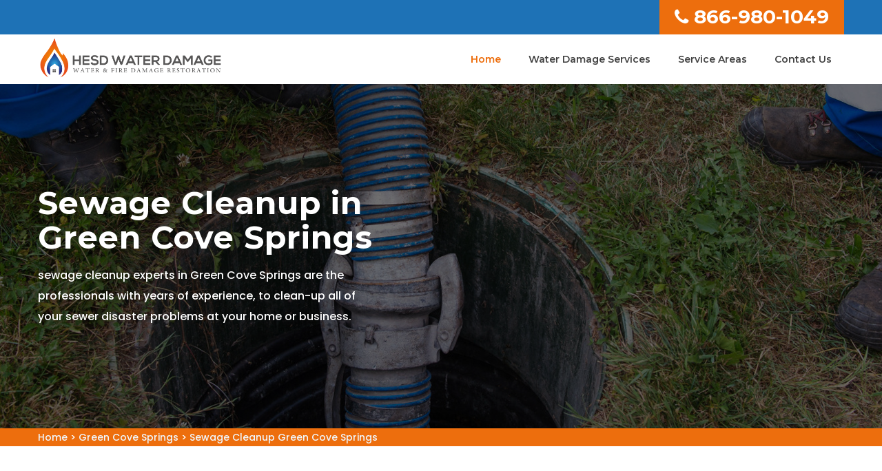

--- FILE ---
content_type: text/html
request_url: https://www.hesdwaterdamage.com/green-cove-springs/sewage-cleanup-green-cove-springs-fl/
body_size: 13042
content:
<!DOCTYPE html>
<html lang="en">

<head>
	<meta name="viewport" content="width=device-width, initial-scale=1.0">
	<link rel="shortcut icon" href="/userfiles/images/hesd-water-damage-favicon.jpg" type="image/x-icon">

	<link rel="stylesheet" href="/assets/css/bootstrap.min.css">
	<link rel="stylesheet" href="/assets/css/magnific-popup.css">
	<link rel="stylesheet" href="/assets/css/owl.carousel.min.css">
	<link rel="stylesheet" href="/assets/css/font-awesome.min.css">
	<link rel="stylesheet" href="/assets/css/flaticon.css">
	<link rel="stylesheet" href="/assets/font/flaticon.css">
	<link rel="stylesheet" href="/assets/css/ionicons.min.css">
	<link rel="stylesheet" href="/assets/css/headline.css">
	<link rel="stylesheet" href="/assets/css/animate.min.css">
	<link rel="stylesheet" href="/assets/css/material-design-iconic-font.min.css">
	<link rel="stylesheet" href="/assets/css/meanmenu.css">
	<link rel="stylesheet" href="/assets/css/Pe-icon-7-stroke.css">
	<link rel="stylesheet" href="/assets/css/bundle.css">
	<link rel="stylesheet" href="/assets/css/style.css">
	<link rel="stylesheet" href="/assets/css/responsive.css">
	<script src="/assets/js/vendor/modernizr-2.8.3.min.js"></script>
    
  <!-- Google Fonts -->
	<link href="https://fonts.googleapis.com/css2?family=Vollkorn:wght@400;500;600;700;800;900&amp;display=swap" rel="stylesheet">
	<link href="https://fonts.googleapis.com/css2?family=Source+Sans+Pro:wght@300;400;600;700;900&amp;display=swap" rel="stylesheet">
	
	<title>Sewage Cleanup Green Cove Springs - Emergency Flood Sewage Cleanup Company Near Me</title>
    <meta name="description" content="Hire a professional cleaning team for Sewage Cleanup in Green Cove Springs to get your home back to new. We are a sewage cleanup company near you that provides emergency sewage cleanup and flood sewage cleanup services across Green Cove Springs that completely hygiene the surface." />
    <meta name="keywords" content="sewage cleanup Green Cove Springs, sewage cleanup company near me in Green Cove Springs, flood sewage cleanup Green Cove Springs, emergency sewage cleanup Green Cove Springs" />
    <meta name="robots" content="index, follow">
    <meta http-equiv="Content-Type" content="text/html; charset=utf-8">
    <meta name="language" content="English">
    <meta name="revisit-after" content="7 days">
    <meta property="og:title" content="Sewage Cleanup Green Cove Springs - Emergency Flood Sewage Cleanup Company Near Me" />
    <meta property="og:description" content="Hire a professional cleaning team for Sewage Cleanup in Green Cove Springs to get your home back to new. We are a sewage cleanup company near you that provides emergency sewage cleanup and flood sewage cleanup services across Green Cove Springs that completely hygiene the surface." />
    <meta property="og:image" content="/userfiles/images/banner/fire-damage-restoration.jpg" />
    <link rel="canonical" href="https://www.hesdwaterdamage.com/green-cove-springs/sewage-cleanup-green-cove-springs-fl/" />


</head>

<body>
	 <div class="d-md-none d-lg-none">
        <a href="tel:866-980-1049" class="mobile-icon">
            <i class="fa fa-phone" aria-hidden="true"></i>
      </a>
    </div>
 
	<header><!-- header-top-area-start -->
<div class="header-top-area blue-bg">
<div class="container">
<div class="row">
<div class="col-md-6">
<div class="headers-left">
<div class="headers-left-text">
<div class="star-res">
<p>5/5 star rated</p>
<img alt="Green Cove Springs water damage restoration rating" class="mb-1" src="/userfiles/images/5-stars.png" />
<p>Based on 230 User Rating</p>
</div>
</div>
</div>
</div>

<div class="col-md-6 clr-ph">
<div class="header-rights"><a href="tel:866-980-1049"><i class="fa fa-phone"></i>866-980-1049</a></div>
</div>
</div>
</div>
</div>
<!-- main-menu-area-start -->

<div class="main-menu-area menu-style-1 white-header" id="header-sticky">
<div class="container md-container">
<div class="row">
<div class="col-lg-3 col-md-4">
<div class="logo"><a href="/"><img alt="Hesd Water Damage expert" src="/assets/img/logo/hesd-water-damage.png" /> </a></div>
</div>

<div class="col-lg-9 col-md-8">
<div class="main-menu">
<nav>
<ul>
	<li class="active"><a href="/">Home</a></li>
	<li><a href="#">Water Damage Services</a>
	<ul class="sub-menu">
		<li><a href="/green-cove-springs/disinfection-services-green-cove-springs-fl/">Disinfection Services</a></li>
		<li><a href="/green-cove-springs/fire-damage-restoration-green-cove-springs-fl/">Fire Damage Restoration</a></li>
		<li><a href="/green-cove-springs/flood-damage-restoration-green-cove-springs-fl/">Flood Damage Restoration</a></li>
		<li><a href="/green-cove-springs/mold-remediation-green-cove-springs-fl/">Mold Remediation</a></li>
		<li><a href="/green-cove-springs/mold-removal-green-cove-springs-fl/">Mold Removal</a></li>
		<li><a href="/green-cove-springs/sewage-cleanup-green-cove-springs-fl/">Sewage Cleanup</a></li>
		<li><a href="/green-cove-springs/smoke-damage-restoration-green-cove-springs-fl/">Smoke Damage Restoration</a></li>
		<li><a href="/green-cove-springs/water-damage-repair-green-cove-springs-fl/">Water Damage Repair</a></li>
		<li><a href="/green-cove-springs/water-extraction-green-cove-springs-fl/">Water Extraction</a></li>
	</ul>
	</li>
	<li><a href="/service-areas/">Service Areas</a></li>
	<li><a href="/contact-us/">Contact Us</a></li>
	<li class="hdr-phn"><a href="tel:866-980-1049">866-980-1049</a></li>
</ul>
</nav>
</div>
</div>

<div class="col-lg-12">
<div class="mobile-menu d-md-none">&nbsp;</div>
</div>
</div>
<!-- main-menu-area-end --></div>
</div>
</header>


<a href="tel:866-980-1049" class="float d-none" >
		<i class="fa fa-phone" aria-hidden="true"></i>
	</a>

	
				<!-- slider-area-start -->
<div class="slider-area">
<div class="overlay">
<div class="slider-wrapper " style="background-image:url(/userfiles/images/banner/sewage-cleanup.jpg)">
<div class="container">
<div class="row">
<div class="col-xl-6 col-lg-8 pr-0">
<div class="slider-text">
<h1>Sewage Cleanup in Green Cove Springs</h1>

<div class="slider-info">
<p>sewage cleanup experts in Green Cove Springs are the professionals with years of experience, to clean-up all of your sewer disaster problems at your home or business.</p>
</div>
</div>
</div>
</div>
</div>
</div>
</div>
</div>
<!-- slider-area-end --><div class="brd">
<div class="container">
<div class="row">
<div class="col-sm-12"><a href="/">Home</a> &gt; <a href="/green-cove-springs/water-damage-restoration-green-cove-springs-fl/">Green Cove Springs</a> &gt; <a href="/green-cove-springs/sewage-cleanup-green-cove-springs-fl/">Sewage Cleanup Green Cove Springs</a></div>
</div>
</div>
</div>
 <!-- SECTION CONTENT START -->

<section class="blog-details-area ptb-80">
<div class="container">
<div class="row">
<div class="col-lg-8 col-md-12">
<div class="blog-details-desc">
<h2>The licensed and bonded contractors through Green Cove Springs HESD Water Damage are leading Sewage Cleanup Experts throughout Green Cove Springs. All types of Sewage Cleanup Services are available, including Basement Sewage Cleanup, Outdoor Sewage Cleanup, and Sewage Overflow Cleanup Services throughout Green Cove Springs; that completely clean and disinfect your home or business to its original, clean and odor-free condition.</h2>

<p>Are you looking for a sewage cleanup company in Green Cove Springs? Our experienced teams of expert contractors can handle your <strong>Sewage Cleanup and Restoration</strong> requirements quickly and professionally. Most of the licensed and bonded contractors through Green Cove Springs HESD Water Damage are available 24/7, so fast responses are always available. These technicians are certified and trained to handle any size of clean-up jobs, from small spills that happen in the kitchen or bathroom to large-scale disasters like <strong>Floods and Backups</strong>. You will get help with all insurance claims processes, so there’s no hassle when it comes time for damage and repairs reimbursements. Because only state-of-the-art equipment is utilized, you will definitely be happy with the final results.</p>

<p><img src="https://www.hesdwaterdamage.com/imggen/sewage-cleanup-green-cove-springs-florida.webp" alt="Sewage Cleanup Green Cove Springs - Florida"></p>

<h3>Basement Sewage Cleanup in Green Cove Springs</h3>

<p>If you’re looking for licensed and bonded contrators that can handle all of your sewage cleanup needs, look no further than Green Cove Springs HESD Water Damage&nbsp;in Green Cove Springs, with the experience and expertise to get any job done quickly and efficiently. When it comes to sewer-water flood-damage, we know how important it is to act fast. That’s why most of our expert contractors offer 24/7 <strong>Emergency Basement Sewage Cleanup Services</strong> so you don’t have to wait around for help when disaster strikes. One of our expert teams will be there as soon as possible, with everything required for a fast and effective restoration process.</p>

<h3>Sewage Cleanup Company Near Me in Green Cove Springs</h3>

<p>Are you looking for a Sewage Cleanup Company Near Me / You in Green Cove Springs? If so, then look no further than our Top-ranked Sewage Cleanup Company Contractors Near You. The expert contractors through Green Cove Springs HESD Water Damage are your #1 choice for <strong>Commercial and Residential Sewage Restoration Services</strong> throughout Green Cove Springs; and in most cases, technicians can arrive the same day to provide emergency sewage cleanup services ASAP. Decades of experience provide fast and professional sewer backup and cleanup services throughout FL.</p>

<p><img alt="Sewage Cleanup Company Near Me in Green Cove Springs" src="/userfiles/images/inner/sewage-cleanup-company-near-me.jpg" /></p>

<h3>Outdoor Sewage Cleanup in Green Cove Springs</h3>

<p>Do you have a sewer line that’s been backed up for months? Are your drains clogged with sewage and causing back-up water damage to your property? If so, it’s time to call some expert Outdoor Sewage Cleanup Contractors today, in Green Cove Springs. The professionals through Green Cove Springs HESD Water Damage have been providing <strong>Professional Drain Cleaning Services</strong> for decades, and they know how to clean out any type of outdoor sewer pipe or clogged drain rapidly. Most of our sewage clean-up technicians are available 24/7, 365 days a year – some even on holidays. So, if you need help with an overflowing toilet or flooded basement, don’t hesitate to give us an emergency call today.</p>

<h3>Flood Sewage Cleanup in Green Cove Springs</h3>

<p>If you want to hire the best flood and sewage clean-up service providers around in Green Cove Springs, then the expert contractors through Green Cove Springs HESD Water Damage are only a phone call away. These licensed contractors are superbly trained, experienced, and equipped; to handle all types of flooding and sewer problems quickly. Your property will be restored back to its original condition as soon as possible. With decades of experience, our expert contractors know what it takes to get the job done right. If you want quick reponse for water damage restoration and <a href="/green-cove-springs/water-damage-repair-green-cove-springs-fl/"><strong>Water Damage Repair&nbsp;Services</strong></a>, then look no further than our Flood Sewage Cleanup Contractors in Green Cove Springs. Call Green Cove Springs HESD Water Damage now, for a fast response time. If you need more information about our services or would like an estimate on how much it would cost to restore your home after flood or sewage leaks, call us now at <a href="tel:866-980-1049"><strong>866-980-1049</strong></a>.</p>

<h3>Sewage Overflow Cleanup in Green Cove Springs</h3>

<p>Finding companies like us out there is not so easy, because few others offer our level of expertise and professionalism combined with such affordable prices. When you call for expert <strong>Sewage Overflow Cleanup Services</strong> in Green Cove Springs - rest assured that you are working with experts who care about your needs first and foremost. Call today for a free estimate on all of your sewer backup problems. The licensed and bonded contractors through Green Cove Springs HESD Water Damage are superb at what they do, and can help with any sewage overflow problems. These technicians are experienced, efficient, and friendly. They will work hard to get your home back to normal as quickly as possible. We know that when it comes to <strong>Water Damage from Burst Pipes</strong>, drains, sinks or toilets – that time is of the essence. That’s why most of our licensed contractors offer 24/7 emergency service so that you don’t have to wait any longer than necessary for your immediate Sewage Overflow Cleanup project.</p>

<p><img alt="Sewage Overflow Cleanup in Green Cove Springs" src="/userfiles/images/inner/sewage-overflow-cleanup.jpg" /></p>

<h3>Emergency Sewage Cleanup in Green Cove Springs</h3>

<p>To access <strong>Emergency Sewage Cleanup and Removal Services</strong> right now, contact Green Cove Springs HESD Water Damage today. Our expert technician cleanup groups of contractors are certified, licensed, and insured to handle all types of Sewage Cleanup problems. We understand the urgency of an emergency situation like this one. That’s why one of our licensed and bonded contractor teams will be there as soon as possible, to get that mess cleaned up now. Don’t worry about anything, because most of our contractor-teams are here for you 24/7, 365 days a year. When it comes to Emergency Sewage Cleanup in Green Cove Springs, we know that every second counts – so no time will be wasted getting started on your Sewage Clean-up project. Call us today at <strong><a href="tel:866-980-1049">866-980-1049</a></strong> to put your mind at ease, and allow us to take care of all of the details.</p>
</div>
</div>

<div class="col-lg-4 col-md-12"><div class="widget2 mb-20">
<div class="sidebar-heading">
<h3>Green Cove Springs Map</h3>
</div>

<div class="sidebar-content">
<div><iframe frameborder="0" height="450" marginheight="0" marginwidth="0" scrolling="no" src="https://maps.google.com/maps?width=100%&amp;height=600&amp;hl=en&amp;q=Green Cove Springs%20Florida&amp;ie=UTF8&amp;t=&amp;z=14&amp;iwloc=B&amp;output=embed" width="100%">km radius map</iframe></div>
</div>
</div>

<div class="widget2 mb-20">
<div class="sidebar-heading">
<h3>Green Cove Springs Information</h3>
</div>

<div class="sidebar-content">
<div class="wiki-p"><div class="wikibox"><h3>Green Cove Springs</h3><p>Green Cove Springs is  a city in and the county seat of Clay County, Florida, United States. The population was 9,555 at the 2020 census. In 2021, the population increased to 9,784.  Green Cove Springs is a part of the Jacksonville Metropolitan Area, home to 1,637,666 residents.The city is named after the portion of the St. Johns River upon which it is built. The river bends here, and the area is sheltered by trees that are perennially green.</p><img src="https://upload.wikimedia.org/wikipedia/commons/thumb/8/8f/GreenCoveCollection.png/400px-GreenCoveCollection.png" alt="Green Cove Springs" /></div></div>
</div>
</div>
</div>
</div>
</div>
</section>

<section class="padding-50px-tb btm-cities">
<div class="container">
<div class="row">
<div class="col-sm-12">
<div class="text-center">
<h4>Areas We Serve</h4>
</div>
<ul class="ul3"><li><a href="/alachua/sewage-cleanup-alachua-fl/">Alachua</a></li><li><a href="/alafaya/sewage-cleanup-alafaya-fl/">Alafaya</a></li><li><a href="/altamonte-springs/sewage-cleanup-altamonte-springs-fl/">Altamonte Springs</a></li><li><a href="/altoona/sewage-cleanup-altoona-fl/">Altoona</a></li><li><a href="/alturas/sewage-cleanup-alturas-fl/">Alturas</a></li><li><a href="/alva/sewage-cleanup-alva-fl/">Alva</a></li><li><a href="/anna-maria/sewage-cleanup-anna-maria-fl/">Anna Maria</a></li><li><a href="/anthony/sewage-cleanup-anthony-fl/">Anthony</a></li><li><a href="/apollo-beach/sewage-cleanup-apollo-beach-fl/">Apollo Beach</a></li><li><a href="/apopka/sewage-cleanup-apopka-fl/">Apopka</a></li><li><a href="/arcadia/sewage-cleanup-arcadia-fl/">Arcadia</a></li><li><a href="/archer/sewage-cleanup-archer-fl/">Archer</a></li><li><a href="/argyle/sewage-cleanup-argyle-fl/">Argyle</a></li><li><a href="/aripeka/sewage-cleanup-aripeka-fl/">Aripeka</a></li><li><a href="/astatula/sewage-cleanup-astatula-fl/">Astatula</a></li><li><a href="/astor/sewage-cleanup-astor-fl/">Astor</a></li><li><a href="/atlantic-beach/sewage-cleanup-atlantic-beach-fl/">Atlantic Beach</a></li><li><a href="/auburndale/sewage-cleanup-auburndale-fl/">Auburndale</a></li><li><a href="/babson-park/sewage-cleanup-babson-park-fl/">Babson Park</a></li><li><a href="/bagdad/sewage-cleanup-bagdad-fl/">Bagdad</a></li><li><a href="/baker/sewage-cleanup-baker-fl/">Baker</a></li><li><a href="/balm/sewage-cleanup-balm-fl/">Balm</a></li><li><a href="/barberville/sewage-cleanup-barberville-fl/">Barberville</a></li><li><a href="/bartow/sewage-cleanup-bartow-fl/">Bartow</a></li><li><a href="/bay-pines/sewage-cleanup-bay-pines-fl/">Bay Pines</a></li><li><a href="/belle-glade/sewage-cleanup-belle-glade-fl/">Belle Glade</a></li><li><a href="/belleair-beach/sewage-cleanup-belleair-beach-fl/">Belleair Beach</a></li><li><a href="/belleview/sewage-cleanup-belleview-fl/">Belleview</a></li><li><a href="/beverly-hills/sewage-cleanup-beverly-hills-fl/">Beverly Hills</a></li><li><a href="/big-pine-key/sewage-cleanup-big-pine-key-fl/">Big Pine Key</a></li><li><a href="/boca-grande/sewage-cleanup-boca-grande-fl/">Boca Grande</a></li><li><a href="/boca-raton/sewage-cleanup-boca-raton-fl/">Boca Raton</a></li><li><a href="/bokeelia/sewage-cleanup-bokeelia-fl/">Bokeelia</a></li><li><a href="/bonita-springs/sewage-cleanup-bonita-springs-fl/">Bonita Springs</a></li><li><a href="/bostwick/sewage-cleanup-bostwick-fl/">Bostwick</a></li><li><a href="/boynton-beach/sewage-cleanup-boynton-beach-fl/">Boynton Beach</a></li><li><a href="/bradenton/sewage-cleanup-bradenton-fl/">Bradenton</a></li><li><a href="/bradenton-beach/sewage-cleanup-bradenton-beach-fl/">Bradenton Beach</a></li><li><a href="/bradley/sewage-cleanup-bradley-fl/">Bradley</a></li><li><a href="/brandon/sewage-cleanup-brandon-fl/">Brandon</a></li><li><a href="/bronson/sewage-cleanup-bronson-fl/">Bronson</a></li><li><a href="/brooker/sewage-cleanup-brooker-fl/">Brooker</a></li><li><a href="/brooksville/sewage-cleanup-brooksville-fl/">Brooksville</a></li><li><a href="/bryceville/sewage-cleanup-bryceville-fl/">Bryceville</a></li><li><a href="/bunnell/sewage-cleanup-bunnell-fl/">Bunnell</a></li><li><a href="/bushnell/sewage-cleanup-bushnell-fl/">Bushnell</a></li><li><a href="/callahan/sewage-cleanup-callahan-fl/">Callahan</a></li><li><a href="/canal-point/sewage-cleanup-canal-point-fl/">Canal Point</a></li><li><a href="/candler/sewage-cleanup-candler-fl/">Candler</a></li><li><a href="/cantonment/sewage-cleanup-cantonment-fl/">Cantonment</a></li><li><a href="/cape-canaveral/sewage-cleanup-cape-canaveral-fl/">Cape Canaveral</a></li><li><a href="/cape-coral/sewage-cleanup-cape-coral-fl/">Cape Coral</a></li><li><a href="/captiva/sewage-cleanup-captiva-fl/">Captiva</a></li><li><a href="/cassadaga/sewage-cleanup-cassadaga-fl/">Cassadaga</a></li><li><a href="/casselberry/sewage-cleanup-casselberry-fl/">Casselberry</a></li><li><a href="/cedar-key/sewage-cleanup-cedar-key-fl/">Cedar Key</a></li><li><a href="/center-hill/sewage-cleanup-center-hill-fl/">Center Hill</a></li><li><a href="/century/sewage-cleanup-century-fl/">Century</a></li><li><a href="/chiefland/sewage-cleanup-chiefland-fl/">Chiefland</a></li><li><a href="/chokoloskee/sewage-cleanup-chokoloskee-fl/">Chokoloskee</a></li><li><a href="/christmas/sewage-cleanup-christmas-fl/">Christmas</a></li><li><a href="/citra/sewage-cleanup-citra-fl/">Citra</a></li><li><a href="/clarcona/sewage-cleanup-clarcona-fl/">Clarcona</a></li><li><a href="/clearwater/sewage-cleanup-clearwater-fl/">Clearwater</a></li><li><a href="/clearwater-beach/sewage-cleanup-clearwater-beach-fl/">Clearwater Beach</a></li><li><a href="/clermont/sewage-cleanup-clermont-fl/">Clermont</a></li><li><a href="/clewiston/sewage-cleanup-clewiston-fl/">Clewiston</a></li><li><a href="/cocoa/sewage-cleanup-cocoa-fl/">Cocoa</a></li><li><a href="/cocoa-beach/sewage-cleanup-cocoa-beach-fl/">Cocoa Beach</a></li><li><a href="/coconut-creek/sewage-cleanup-coconut-creek-fl/">Coconut Creek</a></li><li><a href="/coleman/sewage-cleanup-coleman-fl/">Coleman</a></li><li><a href="/copeland/sewage-cleanup-copeland-fl/">Copeland</a></li><li><a href="/coral-gables/sewage-cleanup-coral-gables-fl/">Coral Gables</a></li><li><a href="/coral-springs/sewage-cleanup-coral-springs-fl/">Coral Springs</a></li><li><a href="/cortez/sewage-cleanup-cortez-fl/">Cortez</a></li><li><a href="/crescent-city/sewage-cleanup-crescent-city-fl/">Crescent City</a></li><li><a href="/crestview/sewage-cleanup-crestview-fl/">Crestview</a></li><li><a href="/crystal-beach/sewage-cleanup-crystal-beach-fl/">Crystal Beach</a></li><li><a href="/crystal-river/sewage-cleanup-crystal-river-fl/">Crystal River</a></li><li><a href="/crystal-springs/sewage-cleanup-crystal-springs-fl/">Crystal Springs</a></li><li><a href="/dade-city/sewage-cleanup-dade-city-fl/">Dade City</a></li><li><a href="/dania/sewage-cleanup-dania-fl/">Dania</a></li><li><a href="/davenport/sewage-cleanup-davenport-fl/">Davenport</a></li><li><a href="/davie/sewage-cleanup-davie-fl/">Davie</a></li><li><a href="/daytona-beach/sewage-cleanup-daytona-beach-fl/">Daytona Beach</a></li><li><a href="/de-leon-springs/sewage-cleanup-de-leon-springs-fl/">De Leon Springs</a></li><li><a href="/debary/sewage-cleanup-debary-fl/">Debary</a></li><li><a href="/deerfield-beach/sewage-cleanup-deerfield-beach-fl/">Deerfield Beach</a></li><li><a href="/defuniak-springs/sewage-cleanup-defuniak-springs-fl/">Defuniak Springs</a></li><li><a href="/deland/sewage-cleanup-deland-fl/">Deland</a></li><li><a href="/delray-beach/sewage-cleanup-delray-beach-fl/">Delray Beach</a></li><li><a href="/deltona/sewage-cleanup-deltona-fl/">Deltona</a></li><li><a href="/destin/sewage-cleanup-destin-fl/">Destin</a></li><li><a href="/doctors-inlet/sewage-cleanup-doctors-inlet-fl/">Doctors Inlet</a></li><li><a href="/doral/sewage-cleanup-doral-fl/">Doral</a></li><li><a href="/dover/sewage-cleanup-dover-fl/">Dover</a></li><li><a href="/dundee/sewage-cleanup-dundee-fl/">Dundee</a></li><li><a href="/dunedin/sewage-cleanup-dunedin-fl/">Dunedin</a></li><li><a href="/dunnellon/sewage-cleanup-dunnellon-fl/">Dunnellon</a></li><li><a href="/durant/sewage-cleanup-durant-fl/">Durant</a></li><li><a href="/eagle-lake/sewage-cleanup-eagle-lake-fl/">Eagle Lake</a></li><li><a href="/earleton/sewage-cleanup-earleton-fl/">Earleton</a></li><li><a href="/east-palatka/sewage-cleanup-east-palatka-fl/">East Palatka</a></li><li><a href="/eastlake-weir/sewage-cleanup-eastlake-weir-fl/">Eastlake Weir</a></li><li><a href="/eaton-park/sewage-cleanup-eaton-park-fl/">Eaton Park</a></li><li><a href="/ebro/sewage-cleanup-ebro-fl/">Ebro</a></li><li><a href="/edgewater/sewage-cleanup-edgewater-fl/">Edgewater</a></li><li><a href="/eglin-afb/sewage-cleanup-eglin-afb-fl/">Eglin Afb</a></li><li><a href="/el-jobean/sewage-cleanup-el-jobean-fl/">El Jobean</a></li><li><a href="/elfers/sewage-cleanup-elfers-fl/">Elfers</a></li><li><a href="/elkton/sewage-cleanup-elkton-fl/">Elkton</a></li><li><a href="/ellenton/sewage-cleanup-ellenton-fl/">Ellenton</a></li><li><a href="/englewood/sewage-cleanup-englewood-fl/">Englewood</a></li><li><a href="/estero/sewage-cleanup-estero-fl/">Estero</a></li><li><a href="/eustis/sewage-cleanup-eustis-fl/">Eustis</a></li><li><a href="/everglades-city/sewage-cleanup-everglades-city-fl/">Everglades City</a></li><li><a href="/evinston/sewage-cleanup-evinston-fl/">Evinston</a></li><li><a href="/fairfield/sewage-cleanup-fairfield-fl/">Fairfield</a></li><li><a href="/felda/sewage-cleanup-felda-fl/">Felda</a></li><li><a href="/fellsmere/sewage-cleanup-fellsmere-fl/">Fellsmere</a></li><li><a href="/fernandina-beach/sewage-cleanup-fernandina-beach-fl/">Fernandina Beach</a></li><li><a href="/ferndale/sewage-cleanup-ferndale-fl/">Ferndale</a></li><li><a href="/flagler-beach/sewage-cleanup-flagler-beach-fl/">Flagler Beach</a></li><li><a href="/fleming-island/sewage-cleanup-fleming-island-fl/">Fleming Island</a></li><li><a href="/florahome/sewage-cleanup-florahome-fl/">Florahome</a></li><li><a href="/floral-city/sewage-cleanup-floral-city-fl/">Floral City</a></li><li><a href="/fort-lauderdale/sewage-cleanup-fort-lauderdale-fl/">Fort Lauderdale</a></li><li><a href="/fort-mc-coy/sewage-cleanup-fort-mc-coy-fl/">Fort Mc Coy</a></li><li><a href="/fort-meade/sewage-cleanup-fort-meade-fl/">Fort Meade</a></li><li><a href="/fort-myers/sewage-cleanup-fort-myers-fl/">Fort Myers</a></li><li><a href="/fort-myers-beach/sewage-cleanup-fort-myers-beach-fl/">Fort Myers Beach</a></li><li><a href="/fort-ogden/sewage-cleanup-fort-ogden-fl/">Fort Ogden</a></li><li><a href="/fort-pierce/sewage-cleanup-fort-pierce-fl/">Fort Pierce</a></li><li><a href="/fort-walton-beach/sewage-cleanup-fort-walton-beach-fl/">Fort Walton Beach</a></li><li><a href="/fort-white/sewage-cleanup-fort-white-fl/">Fort White</a></li><li><a href="/fountain/sewage-cleanup-fountain-fl/">Fountain</a></li><li><a href="/fountainebleau/sewage-cleanup-fountainebleau-fl/">Fountainebleau</a></li><li><a href="/freeport/sewage-cleanup-freeport-fl/">Freeport</a></li><li><a href="/frostproof/sewage-cleanup-frostproof-fl/">Frostproof</a></li><li><a href="/fruitland-park/sewage-cleanup-fruitland-park-fl/">Fruitland Park</a></li><li><a href="/gainesville/sewage-cleanup-gainesville-fl/">Gainesville</a></li><li><a href="/geneva/sewage-cleanup-geneva-fl/">Geneva</a></li><li><a href="/georgetown/sewage-cleanup-georgetown-fl/">Georgetown</a></li><li><a href="/gibsonton/sewage-cleanup-gibsonton-fl/">Gibsonton</a></li><li><a href="/glen-saint-mary/sewage-cleanup-glen-saint-mary-fl/">Glen Saint Mary</a></li><li><a href="/glenwood/sewage-cleanup-glenwood-fl/">Glenwood</a></li><li><a href="/goldenrod/sewage-cleanup-goldenrod-fl/">Goldenrod</a></li><li><a href="/gonzalez/sewage-cleanup-gonzalez-fl/">Gonzalez</a></li><li><a href="/goodland/sewage-cleanup-goodland-fl/">Goodland</a></li><li><a href="/gotha/sewage-cleanup-gotha-fl/">Gotha</a></li><li><a href="/graham/sewage-cleanup-graham-fl/">Graham</a></li><li><a href="/grand-island/sewage-cleanup-grand-island-fl/">Grand Island</a></li><li><a href="/grandin/sewage-cleanup-grandin-fl/">Grandin</a></li><li><a href="/grant/sewage-cleanup-grant-fl/">Grant</a></li><li><a href="/green-cove-springs/sewage-cleanup-green-cove-springs-fl/">Green Cove Springs</a></li><li><a href="/greenacres/sewage-cleanup-greenacres-fl/">Greenacres</a></li><li><a href="/groveland/sewage-cleanup-groveland-fl/">Groveland</a></li><li><a href="/gulf-breeze/sewage-cleanup-gulf-breeze-fl/">Gulf Breeze</a></li><li><a href="/gulf-hammock/sewage-cleanup-gulf-hammock-fl/">Gulf Hammock</a></li><li><a href="/haines-city/sewage-cleanup-haines-city-fl/">Haines City</a></li><li><a href="/hallandale/sewage-cleanup-hallandale-fl/">Hallandale</a></li><li><a href="/hampton/sewage-cleanup-hampton-fl/">Hampton</a></li><li><a href="/hastings/sewage-cleanup-hastings-fl/">Hastings</a></li><li><a href="/hawthorne/sewage-cleanup-hawthorne-fl/">Hawthorne</a></li><li><a href="/hernando/sewage-cleanup-hernando-fl/">Hernando</a></li><li><a href="/hialeah/sewage-cleanup-hialeah-fl/">Hialeah</a></li><li><a href="/high-springs/sewage-cleanup-high-springs-fl/">High Springs</a></li><li><a href="/highland-city/sewage-cleanup-highland-city-fl/">Highland City</a></li><li><a href="/hilliard/sewage-cleanup-hilliard-fl/">Hilliard</a></li><li><a href="/hobe-sound/sewage-cleanup-hobe-sound-fl/">Hobe Sound</a></li><li><a href="/holder/sewage-cleanup-holder-fl/">Holder</a></li><li><a href="/holiday/sewage-cleanup-holiday-fl/">Holiday</a></li><li><a href="/hollister/sewage-cleanup-hollister-fl/">Hollister</a></li><li><a href="/hollywood/sewage-cleanup-hollywood-fl/">Hollywood</a></li><li><a href="/holmes-beach/sewage-cleanup-holmes-beach-fl/">Holmes Beach</a></li><li><a href="/holt/sewage-cleanup-holt-fl/">Holt</a></li><li><a href="/homeland/sewage-cleanup-homeland-fl/">Homeland</a></li><li><a href="/homestead/sewage-cleanup-homestead-fl/">Homestead</a></li><li><a href="/homosassa/sewage-cleanup-homosassa-fl/">Homosassa</a></li><li><a href="/homosassa-springs/sewage-cleanup-homosassa-springs-fl/">Homosassa Springs</a></li><li><a href="/howey-in-the-hills/sewage-cleanup-howey-in-the-hills-fl/">Howey in The Hills</a></li><li><a href="/hudson/sewage-cleanup-hudson-fl/">Hudson</a></li><li><a href="/hurlburt-field/sewage-cleanup-hurlburt-field-fl/">Hurlburt Field</a></li><li><a href="/immokalee/sewage-cleanup-immokalee-fl/">Immokalee</a></li><li><a href="/indialantic/sewage-cleanup-indialantic-fl/">Indialantic</a></li><li><a href="/indian-lake-estates/sewage-cleanup-indian-lake-estates-fl/">Indian Lake Estates</a></li><li><a href="/indian-rocks-beach/sewage-cleanup-indian-rocks-beach-fl/">Indian Rocks Beach</a></li><li><a href="/indiantown/sewage-cleanup-indiantown-fl/">Indiantown</a></li><li><a href="/inglis/sewage-cleanup-inglis-fl/">Inglis</a></li><li><a href="/inlet-beach/sewage-cleanup-inlet-beach-fl/">Inlet Beach</a></li><li><a href="/intercession-city/sewage-cleanup-intercession-city-fl/">Intercession City</a></li><li><a href="/interlachen/sewage-cleanup-interlachen-fl/">Interlachen</a></li><li><a href="/inverness/sewage-cleanup-inverness-fl/">Inverness</a></li><li><a href="/islamorada/sewage-cleanup-islamorada-fl/">Islamorada</a></li><li><a href="/island-grove/sewage-cleanup-island-grove-fl/">Island Grove</a></li><li><a href="/istachatta/sewage-cleanup-istachatta-fl/">Istachatta</a></li><li><a href="/jacksonville/sewage-cleanup-jacksonville-fl/">Jacksonville</a></li><li><a href="/jacksonville-beach/sewage-cleanup-jacksonville-beach-fl/">Jacksonville Beach</a></li><li><a href="/jay/sewage-cleanup-jay-fl/">Jay</a></li><li><a href="/jensen-beach/sewage-cleanup-jensen-beach-fl/">Jensen Beach</a></li><li><a href="/jupiter/sewage-cleanup-jupiter-fl/">Jupiter</a></li><li><a href="/kathleen/sewage-cleanup-kathleen-fl/">Kathleen</a></li><li><a href="/kenansville/sewage-cleanup-kenansville-fl/">Kenansville</a></li><li><a href="/kendale-lakes/sewage-cleanup-kendale-lakes-fl/">Kendale Lakes</a></li><li><a href="/kendall/sewage-cleanup-kendall-fl/">Kendall</a></li><li><a href="/key-biscayne/sewage-cleanup-key-biscayne-fl/">Key Biscayne</a></li><li><a href="/key-colony-beach/sewage-cleanup-key-colony-beach-fl/">Key Colony Beach</a></li><li><a href="/key-largo/sewage-cleanup-key-largo-fl/">Key Largo</a></li><li><a href="/key-west/sewage-cleanup-key-west-fl/">Key West</a></li><li><a href="/keystone-heights/sewage-cleanup-keystone-heights-fl/">Keystone Heights</a></li><li><a href="/killarney/sewage-cleanup-killarney-fl/">Killarney</a></li><li><a href="/kissimmee/sewage-cleanup-kissimmee-fl/">Kissimmee</a></li><li><a href="/la-crosse/sewage-cleanup-la-crosse-fl/">La Crosse</a></li><li><a href="/labelle/sewage-cleanup-labelle-fl/">Labelle</a></li><li><a href="/lacoochee/sewage-cleanup-lacoochee-fl/">Lacoochee</a></li><li><a href="/lady-lake/sewage-cleanup-lady-lake-fl/">Lady Lake</a></li><li><a href="/lake-alfred/sewage-cleanup-lake-alfred-fl/">Lake Alfred</a></li><li><a href="/lake-butler/sewage-cleanup-lake-butler-fl/">Lake Butler</a></li><li><a href="/lake-city/sewage-cleanup-lake-city-fl/">Lake City</a></li><li><a href="/lake-como/sewage-cleanup-lake-como-fl/">Lake Como</a></li><li><a href="/lake-geneva/sewage-cleanup-lake-geneva-fl/">Lake Geneva</a></li><li><a href="/lake-hamilton/sewage-cleanup-lake-hamilton-fl/">Lake Hamilton</a></li><li><a href="/lake-harbor/sewage-cleanup-lake-harbor-fl/">Lake Harbor</a></li><li><a href="/lake-helen/sewage-cleanup-lake-helen-fl/">Lake Helen</a></li><li><a href="/lake-mary/sewage-cleanup-lake-mary-fl/">Lake Mary</a></li><li><a href="/lake-monroe/sewage-cleanup-lake-monroe-fl/">Lake Monroe</a></li><li><a href="/lake-panasoffkee/sewage-cleanup-lake-panasoffkee-fl/">Lake Panasoffkee</a></li><li><a href="/lake-wales/sewage-cleanup-lake-wales-fl/">Lake Wales</a></li><li><a href="/lake-worth/sewage-cleanup-lake-worth-fl/">Lake Worth</a></li><li><a href="/lake-worth-beach/sewage-cleanup-lake-worth-beach-fl/">Lake Worth Beach</a></li><li><a href="/lakeland/sewage-cleanup-lakeland-fl/">Lakeland</a></li><li><a href="/lakeshore/sewage-cleanup-lakeshore-fl/">Lakeshore</a></li><li><a href="/land-o-lakes/sewage-cleanup-land-o-lakes-fl/">Land O Lakes</a></li><li><a href="/largo/sewage-cleanup-largo-fl/">Largo</a></li><li><a href="/lauderhill/sewage-cleanup-lauderhill-fl/">Lauderhill</a></li><li><a href="/laurel/sewage-cleanup-laurel-fl/">Laurel</a></li><li><a href="/laurel-hill/sewage-cleanup-laurel-hill-fl/">Laurel Hill</a></li><li><a href="/lawtey/sewage-cleanup-lawtey-fl/">Lawtey</a></li><li><a href="/lecanto/sewage-cleanup-lecanto-fl/">Lecanto</a></li><li><a href="/leesburg/sewage-cleanup-leesburg-fl/">Leesburg</a></li><li><a href="/lehigh-acres/sewage-cleanup-lehigh-acres-fl/">Lehigh Acres</a></li><li><a href="/lithia/sewage-cleanup-lithia-fl/">Lithia</a></li><li><a href="/lochloosa/sewage-cleanup-lochloosa-fl/">Lochloosa</a></li><li><a href="/long-key/sewage-cleanup-long-key-fl/">Long Key</a></li><li><a href="/longboat-key/sewage-cleanup-longboat-key-fl/">Longboat Key</a></li><li><a href="/longwood/sewage-cleanup-longwood-fl/">Longwood</a></li><li><a href="/loughman/sewage-cleanup-loughman-fl/">Loughman</a></li><li><a href="/lowell/sewage-cleanup-lowell-fl/">Lowell</a></li><li><a href="/loxahatchee/sewage-cleanup-loxahatchee-fl/">Loxahatchee</a></li><li><a href="/lulu/sewage-cleanup-lulu-fl/">Lulu</a></li><li><a href="/lutz/sewage-cleanup-lutz-fl/">Lutz</a></li><li><a href="/lynn-haven/sewage-cleanup-lynn-haven-fl/">Lynn Haven</a></li><li><a href="/macclenny/sewage-cleanup-macclenny-fl/">Macclenny</a></li><li><a href="/maitland/sewage-cleanup-maitland-fl/">Maitland</a></li><li><a href="/malabar/sewage-cleanup-malabar-fl/">Malabar</a></li><li><a href="/mango/sewage-cleanup-mango-fl/">Mango</a></li><li><a href="/marathon/sewage-cleanup-marathon-fl/">Marathon</a></li><li><a href="/marathon-shores/sewage-cleanup-marathon-shores-fl/">Marathon Shores</a></li><li><a href="/marco-island/sewage-cleanup-marco-island-fl/">Marco Island</a></li><li><a href="/margate/sewage-cleanup-margate-fl/">Margate</a></li><li><a href="/mary-esther/sewage-cleanup-mary-esther-fl/">Mary Esther</a></li><li><a href="/mascotte/sewage-cleanup-mascotte-fl/">Mascotte</a></li><li><a href="/mc-david/sewage-cleanup-mc-david-fl/">Mc David</a></li><li><a href="/mc-intosh/sewage-cleanup-mc-intosh-fl/">Mc Intosh</a></li><li><a href="/melbourne/sewage-cleanup-melbourne-fl/">Melbourne</a></li><li><a href="/melbourne-beach/sewage-cleanup-melbourne-beach-fl/">Melbourne Beach</a></li><li><a href="/melrose/sewage-cleanup-melrose-fl/">Melrose</a></li><li><a href="/merritt-island/sewage-cleanup-merritt-island-fl/">Merritt Island</a></li><li><a href="/mexico-beach/sewage-cleanup-mexico-beach-fl/">Mexico Beach</a></li><li><a href="/miami/sewage-cleanup-miami-fl/">Miami</a></li><li><a href="/miami-beach/sewage-cleanup-miami-beach-fl/">Miami Beach</a></li><li><a href="/miami-gardens/sewage-cleanup-miami-gardens-fl/">Miami Gardens</a></li><li><a href="/micanopy/sewage-cleanup-micanopy-fl/">Micanopy</a></li><li><a href="/middleburg/sewage-cleanup-middleburg-fl/">Middleburg</a></li><li><a href="/milligan/sewage-cleanup-milligan-fl/">Milligan</a></li><li><a href="/milton/sewage-cleanup-milton-fl/">Milton</a></li><li><a href="/mims/sewage-cleanup-mims-fl/">Mims</a></li><li><a href="/minneola/sewage-cleanup-minneola-fl/">Minneola</a></li><li><a href="/miramar/sewage-cleanup-miramar-fl/">Miramar</a></li><li><a href="/miramar-beach/sewage-cleanup-miramar-beach-fl/">Miramar Beach</a></li><li><a href="/molino/sewage-cleanup-molino-fl/">Molino</a></li><li><a href="/montverde/sewage-cleanup-montverde-fl/">Montverde</a></li><li><a href="/morriston/sewage-cleanup-morriston-fl/">Morriston</a></li><li><a href="/mossy-head/sewage-cleanup-mossy-head-fl/">Mossy Head</a></li><li><a href="/mount-dora/sewage-cleanup-mount-dora-fl/">Mount Dora</a></li><li><a href="/mulberry/sewage-cleanup-mulberry-fl/">Mulberry</a></li><li><a href="/murdock/sewage-cleanup-murdock-fl/">Murdock</a></li><li><a href="/myakka-city/sewage-cleanup-myakka-city-fl/">Myakka City</a></li><li><a href="/nalcrest/sewage-cleanup-nalcrest-fl/">Nalcrest</a></li><li><a href="/naples/sewage-cleanup-naples-fl/">Naples</a></li><li><a href="/navarre/sewage-cleanup-navarre-fl/">Navarre</a></li><li><a href="/neptune-beach/sewage-cleanup-neptune-beach-fl/">Neptune Beach</a></li><li><a href="/new-port-richey/sewage-cleanup-new-port-richey-fl/">New Port Richey</a></li><li><a href="/new-smyrna-beach/sewage-cleanup-new-smyrna-beach-fl/">New Smyrna Beach</a></li><li><a href="/newberry/sewage-cleanup-newberry-fl/">Newberry</a></li><li><a href="/niceville/sewage-cleanup-niceville-fl/">Niceville</a></li><li><a href="/nichols/sewage-cleanup-nichols-fl/">Nichols</a></li><li><a href="/nobleton/sewage-cleanup-nobleton-fl/">Nobleton</a></li><li><a href="/nocatee/sewage-cleanup-nocatee-fl/">Nocatee</a></li><li><a href="/nokomis/sewage-cleanup-nokomis-fl/">Nokomis</a></li><li><a href="/north-fort-myers/sewage-cleanup-north-fort-myers-fl/">North Fort Myers</a></li><li><a href="/north-miami/sewage-cleanup-north-miami-fl/">North Miami</a></li><li><a href="/north-miami-beach/sewage-cleanup-north-miami-beach-fl/">North Miami Beach</a></li><li><a href="/north-palm-beach/sewage-cleanup-north-palm-beach-fl/">North Palm Beach</a></li><li><a href="/north-port/sewage-cleanup-north-port-fl/">North Port</a></li><li><a href="/oak-hill/sewage-cleanup-oak-hill-fl/">Oak Hill</a></li><li><a href="/oakland/sewage-cleanup-oakland-fl/">Oakland</a></li><li><a href="/ocala/sewage-cleanup-ocala-fl/">Ocala</a></li><li><a href="/ochopee/sewage-cleanup-ochopee-fl/">Ochopee</a></li><li><a href="/ocklawaha/sewage-cleanup-ocklawaha-fl/">Ocklawaha</a></li><li><a href="/ocoee/sewage-cleanup-ocoee-fl/">Ocoee</a></li><li><a href="/odessa/sewage-cleanup-odessa-fl/">Odessa</a></li><li><a href="/okahumpka/sewage-cleanup-okahumpka-fl/">Okahumpka</a></li><li><a href="/okeechobee/sewage-cleanup-okeechobee-fl/">Okeechobee</a></li><li><a href="/oldsmar/sewage-cleanup-oldsmar-fl/">Oldsmar</a></li><li><a href="/oneco/sewage-cleanup-oneco-fl/">Oneco</a></li><li><a href="/opa-locka/sewage-cleanup-opa-locka-fl/">Opa Locka</a></li><li><a href="/orange-city/sewage-cleanup-orange-city-fl/">Orange City</a></li><li><a href="/orange-lake/sewage-cleanup-orange-lake-fl/">Orange Lake</a></li><li><a href="/orange-park/sewage-cleanup-orange-park-fl/">Orange Park</a></li><li><a href="/orange-springs/sewage-cleanup-orange-springs-fl/">Orange Springs</a></li><li><a href="/orlando/sewage-cleanup-orlando-fl/">Orlando</a></li><li><a href="/ormond-beach/sewage-cleanup-ormond-beach-fl/">Ormond Beach</a></li><li><a href="/osprey/sewage-cleanup-osprey-fl/">Osprey</a></li><li><a href="/osteen/sewage-cleanup-osteen-fl/">Osteen</a></li><li><a href="/otter-creek/sewage-cleanup-otter-creek-fl/">Otter Creek</a></li><li><a href="/oviedo/sewage-cleanup-oviedo-fl/">Oviedo</a></li><li><a href="/oxford/sewage-cleanup-oxford-fl/">Oxford</a></li><li><a href="/ozona/sewage-cleanup-ozona-fl/">Ozona</a></li><li><a href="/pahokee/sewage-cleanup-pahokee-fl/">Pahokee</a></li><li><a href="/paisley/sewage-cleanup-paisley-fl/">Paisley</a></li><li><a href="/palatka/sewage-cleanup-palatka-fl/">Palatka</a></li><li><a href="/palm-bay/sewage-cleanup-palm-bay-fl/">Palm Bay</a></li><li><a href="/palm-beach/sewage-cleanup-palm-beach-fl/">Palm Beach</a></li><li><a href="/palm-beach-gardens/sewage-cleanup-palm-beach-gardens-fl/">Palm Beach Gardens</a></li><li><a href="/palm-city/sewage-cleanup-palm-city-fl/">Palm City</a></li><li><a href="/palm-coast/sewage-cleanup-palm-coast-fl/">Palm Coast</a></li><li><a href="/palm-harbor/sewage-cleanup-palm-harbor-fl/">Palm Harbor</a></li><li><a href="/palmetto/sewage-cleanup-palmetto-fl/">Palmetto</a></li><li><a href="/panama-city/sewage-cleanup-panama-city-fl/">Panama City</a></li><li><a href="/panama-city-beach/sewage-cleanup-panama-city-beach-fl/">Panama City Beach</a></li><li><a href="/parrish/sewage-cleanup-parrish-fl/">Parrish</a></li><li><a href="/patrick-afb/sewage-cleanup-patrick-afb-fl/">Patrick Afb</a></li><li><a href="/paxton/sewage-cleanup-paxton-fl/">Paxton</a></li><li><a href="/pembroke-pines/sewage-cleanup-pembroke-pines-fl/">Pembroke Pines</a></li><li><a href="/penney-farms/sewage-cleanup-penney-farms-fl/">Penney Farms</a></li><li><a href="/pensacola/sewage-cleanup-pensacola-fl/">Pensacola</a></li><li><a href="/pierson/sewage-cleanup-pierson-fl/">Pierson</a></li><li><a href="/pine-hills/sewage-cleanup-pine-hills-fl/">Pine Hills</a></li><li><a href="/pineland/sewage-cleanup-pineland-fl/">Pineland</a></li><li><a href="/pinellas-park/sewage-cleanup-pinellas-park-fl/">Pinellas Park</a></li><li><a href="/placida/sewage-cleanup-placida-fl/">Placida</a></li><li><a href="/plant-city/sewage-cleanup-plant-city-fl/">Plant City</a></li><li><a href="/plantation/sewage-cleanup-plantation-fl/">Plantation</a></li><li><a href="/plymouth/sewage-cleanup-plymouth-fl/">Plymouth</a></li><li><a href="/poinciana/sewage-cleanup-poinciana-fl/">Poinciana</a></li><li><a href="/polk-city/sewage-cleanup-polk-city-fl/">Polk City</a></li><li><a href="/pomona-park/sewage-cleanup-pomona-park-fl/">Pomona Park</a></li><li><a href="/pompano-beach/sewage-cleanup-pompano-beach-fl/">Pompano Beach</a></li><li><a href="/ponce-de-leon/sewage-cleanup-ponce-de-leon-fl/">Ponce De Leon</a></li><li><a href="/ponte-vedra/sewage-cleanup-ponte-vedra-fl/">Ponte Vedra</a></li><li><a href="/ponte-vedra-beach/sewage-cleanup-ponte-vedra-beach-fl/">Ponte Vedra Beach</a></li><li><a href="/port-charlotte/sewage-cleanup-port-charlotte-fl/">Port Charlotte</a></li><li><a href="/port-orange/sewage-cleanup-port-orange-fl/">Port Orange</a></li><li><a href="/port-richey/sewage-cleanup-port-richey-fl/">Port Richey</a></li><li><a href="/port-saint-lucie/sewage-cleanup-port-saint-lucie-fl/">Port Saint Lucie</a></li><li><a href="/port-salerno/sewage-cleanup-port-salerno-fl/">Port Salerno</a></li><li><a href="/port-st-lucie/sewage-cleanup-port-st-lucie-fl/">Port St. Lucie</a></li><li><a href="/punta-gorda/sewage-cleanup-punta-gorda-fl/">Punta Gorda</a></li><li><a href="/putnam-hall/sewage-cleanup-putnam-hall-fl/">Putnam Hall</a></li><li><a href="/raiford/sewage-cleanup-raiford-fl/">Raiford</a></li><li><a href="/reddick/sewage-cleanup-reddick-fl/">Reddick</a></li><li><a href="/river-ranch/sewage-cleanup-river-ranch-fl/">River Ranch</a></li><li><a href="/riverview/sewage-cleanup-riverview-fl/">Riverview</a></li><li><a href="/rockledge/sewage-cleanup-rockledge-fl/">Rockledge</a></li><li><a href="/roseland/sewage-cleanup-roseland-fl/">Roseland</a></li><li><a href="/rotonda-west/sewage-cleanup-rotonda-west-fl/">Rotonda West</a></li><li><a href="/royal-palm-beach/sewage-cleanup-royal-palm-beach-fl/">Royal Palm Beach</a></li><li><a href="/ruskin/sewage-cleanup-ruskin-fl/">Ruskin</a></li><li><a href="/safety-harbor/sewage-cleanup-safety-harbor-fl/">Safety Harbor</a></li><li><a href="/saint-augustine/sewage-cleanup-saint-augustine-fl/">Saint Augustine</a></li><li><a href="/saint-cloud/sewage-cleanup-saint-cloud-fl/">Saint Cloud</a></li><li><a href="/saint-james-city/sewage-cleanup-saint-james-city-fl/">Saint James City</a></li><li><a href="/saint-johns/sewage-cleanup-saint-johns-fl/">Saint Johns</a></li><li><a href="/saint-leo/sewage-cleanup-saint-leo-fl/">Saint Leo</a></li><li><a href="/saint-petersburg/sewage-cleanup-saint-petersburg-fl/">Saint Petersburg</a></li><li><a href="/san-antonio/sewage-cleanup-san-antonio-fl/">San Antonio</a></li><li><a href="/san-mateo/sewage-cleanup-san-mateo-fl/">San Mateo</a></li><li><a href="/sanderson/sewage-cleanup-sanderson-fl/">Sanderson</a></li><li><a href="/sanford/sewage-cleanup-sanford-fl/">Sanford</a></li><li><a href="/sanibel/sewage-cleanup-sanibel-fl/">Sanibel</a></li><li><a href="/santa-rosa-beach/sewage-cleanup-santa-rosa-beach-fl/">Santa Rosa Beach</a></li><li><a href="/sarasota/sewage-cleanup-sarasota-fl/">Sarasota</a></li><li><a href="/satellite-beach/sewage-cleanup-satellite-beach-fl/">Satellite Beach</a></li><li><a href="/satsuma/sewage-cleanup-satsuma-fl/">Satsuma</a></li><li><a href="/scottsmoor/sewage-cleanup-scottsmoor-fl/">Scottsmoor</a></li><li><a href="/sebastian/sewage-cleanup-sebastian-fl/">Sebastian</a></li><li><a href="/seffner/sewage-cleanup-seffner-fl/">Seffner</a></li><li><a href="/seminole/sewage-cleanup-seminole-fl/">Seminole</a></li><li><a href="/seville/sewage-cleanup-seville-fl/">Seville</a></li><li><a href="/shalimar/sewage-cleanup-shalimar-fl/">Shalimar</a></li><li><a href="/sharpes/sewage-cleanup-sharpes-fl/">Sharpes</a></li><li><a href="/silver-springs/sewage-cleanup-silver-springs-fl/">Silver Springs</a></li><li><a href="/sorrento/sewage-cleanup-sorrento-fl/">Sorrento</a></li><li><a href="/south-bay/sewage-cleanup-south-bay-fl/">South Bay</a></li><li><a href="/sparr/sewage-cleanup-sparr-fl/">Sparr</a></li><li><a href="/spring-hill/sewage-cleanup-spring-hill-fl/">Spring Hill</a></li><li><a href="/st-cloud/sewage-cleanup-st-cloud-fl/">St. Cloud</a></li><li><a href="/st-petersburg/sewage-cleanup-st-petersburg-fl/">St. Petersburg</a></li><li><a href="/starke/sewage-cleanup-starke-fl/">Starke</a></li><li><a href="/stuart/sewage-cleanup-stuart-fl/">Stuart</a></li><li><a href="/summerfield/sewage-cleanup-summerfield-fl/">Summerfield</a></li><li><a href="/summerland-key/sewage-cleanup-summerland-key-fl/">Summerland Key</a></li><li><a href="/sumterville/sewage-cleanup-sumterville-fl/">Sumterville</a></li><li><a href="/sun-city/sewage-cleanup-sun-city-fl/">Sun City</a></li><li><a href="/sun-city-center/sewage-cleanup-sun-city-center-fl/">Sun City Center</a></li><li><a href="/sunrise/sewage-cleanup-sunrise-fl/">Sunrise</a></li><li><a href="/sydney/sewage-cleanup-sydney-fl/">Sydney</a></li><li><a href="/tallahassee/sewage-cleanup-tallahassee-fl/">Tallahassee</a></li><li><a href="/tallevast/sewage-cleanup-tallevast-fl/">Tallevast</a></li><li><a href="/tamarac/sewage-cleanup-tamarac-fl/">Tamarac</a></li><li><a href="/tamiami/sewage-cleanup-tamiami-fl/">Tamiami</a></li><li><a href="/tampa/sewage-cleanup-tampa-fl/">Tampa</a></li><li><a href="/tangerine/sewage-cleanup-tangerine-fl/">Tangerine</a></li><li><a href="/tarpon-springs/sewage-cleanup-tarpon-springs-fl/">Tarpon Springs</a></li><li><a href="/tavares/sewage-cleanup-tavares-fl/">Tavares</a></li><li><a href="/tavernier/sewage-cleanup-tavernier-fl/">Tavernier</a></li><li><a href="/terra-ceia/sewage-cleanup-terra-ceia-fl/">Terra Ceia</a></li><li><a href="/the-hammocks/sewage-cleanup-the-hammocks-fl/">The Hammocks</a></li><li><a href="/the-villages/sewage-cleanup-the-villages-fl/">The Villages</a></li><li><a href="/thonotosassa/sewage-cleanup-thonotosassa-fl/">Thonotosassa</a></li><li><a href="/titusville/sewage-cleanup-titusville-fl/">Titusville</a></li><li><a href="/town-n-country/sewage-cleanup-town-n-country-fl/">Town N Country</a></li><li><a href="/trilby/sewage-cleanup-trilby-fl/">Trilby</a></li><li><a href="/umatilla/sewage-cleanup-umatilla-fl/">Umatilla</a></li><li><a href="/valparaiso/sewage-cleanup-valparaiso-fl/">Valparaiso</a></li><li><a href="/valrico/sewage-cleanup-valrico-fl/">Valrico</a></li><li><a href="/venice/sewage-cleanup-venice-fl/">Venice</a></li><li><a href="/vernon/sewage-cleanup-vernon-fl/">Vernon</a></li><li><a href="/vero-beach/sewage-cleanup-vero-beach-fl/">Vero Beach</a></li><li><a href="/wabasso/sewage-cleanup-wabasso-fl/">Wabasso</a></li><li><a href="/waldo/sewage-cleanup-waldo-fl/">Waldo</a></li><li><a href="/waverly/sewage-cleanup-waverly-fl/">Waverly</a></li><li><a href="/webster/sewage-cleanup-webster-fl/">Webster</a></li><li><a href="/weirsdale/sewage-cleanup-weirsdale-fl/">Weirsdale</a></li><li><a href="/welaka/sewage-cleanup-welaka-fl/">Welaka</a></li><li><a href="/wellington/sewage-cleanup-wellington-fl/">Wellington</a></li><li><a href="/wesley-chapel/sewage-cleanup-wesley-chapel-fl/">Wesley Chapel</a></li><li><a href="/west-palm-beach/sewage-cleanup-west-palm-beach-fl/">West Palm Beach</a></li><li><a href="/weston/sewage-cleanup-weston-fl/">Weston</a></li><li><a href="/wildwood/sewage-cleanup-wildwood-fl/">Wildwood</a></li><li><a href="/williston/sewage-cleanup-williston-fl/">Williston</a></li><li><a href="/wimauma/sewage-cleanup-wimauma-fl/">Wimauma</a></li><li><a href="/windermere/sewage-cleanup-windermere-fl/">Windermere</a></li><li><a href="/winter-beach/sewage-cleanup-winter-beach-fl/">Winter Beach</a></li><li><a href="/winter-garden/sewage-cleanup-winter-garden-fl/">Winter Garden</a></li><li><a href="/winter-haven/sewage-cleanup-winter-haven-fl/">Winter Haven</a></li><li><a href="/winter-park/sewage-cleanup-winter-park-fl/">Winter Park</a></li><li><a href="/winter-springs/sewage-cleanup-winter-springs-fl/">Winter Springs</a></li><li><a href="/worthington-springs/sewage-cleanup-worthington-springs-fl/">Worthington Springs</a></li><li><a href="/yalaha/sewage-cleanup-yalaha-fl/">Yalaha</a></li><li><a href="/yankeetown/sewage-cleanup-yankeetown-fl/">Yankeetown</a></li><li><a href="/youngstown/sewage-cleanup-youngstown-fl/">Youngstown</a></li><li><a href="/yulee/sewage-cleanup-yulee-fl/">Yulee</a></li><li><a href="/zellwood/sewage-cleanup-zellwood-fl/">Zellwood</a></li><li><a href="/zephyrhills/sewage-cleanup-zephyrhills-fl/">Zephyrhills</a></li></ul></div>
</div>
</div>
</section>

			
				<footer>
<div class="footer-top-area  pt-40 pb-40">
<div class="container">
<div class="row">
<div class="col-lg-3 col-md-4 pr-0">
<div class="footer-wrapper mb-30">
<h4 class="footer-section">About Green Cove Springs HESD Water Damage</h4>

<div class="footer-text">
<p>Green Cove Springs HESD Water Damage is a leading company offering&nbsp;complete disaster recovery and property restoration services in Green Cove Springs. We have highly trained and experienced professionals and are fully equipped for water damage restoration, cleanup, repair &amp; remediation services.<br />
<br />
hesdwaterdamage.com is a free service to assist homeowners in connecting with local service providers. All contractors/providers are independent and hesdwaterdamage.com does not warrant or guarantee any work performed. It is the responsibility of the homeowner to verify that the hired contractor furnishes the necessary license and insurance required for the work being performed. All persons depicted in a photo or video are actors or models and not contractors listed on hesdwaterdamage.com.</p>
</div>
</div>
</div>

<div class="col-lg-5 offset-lg-1 col-md-4">
<div class="footer-wrapper mb-30">
<h4 class="footer-section">Quick Links</h4>

<div class="row ">
<ul class="footer-menu col-md-6">
	<li><a href="/green-cove-springs/disinfection-services-green-cove-springs-fl/">Disinfection Services</a></li>
	<li><a href="/green-cove-springs/fire-damage-restoration-green-cove-springs-fl/">Fire Damage Restoration</a></li>
	<li><a href="/green-cove-springs/flood-damage-restoration-green-cove-springs-fl/">Flood Damage Restoration</a></li>
	<li><a href="/green-cove-springs/mold-remediation-green-cove-springs-fl/">Mold Remediation</a></li>
	<li><a href="/green-cove-springs/mold-removal-green-cove-springs-fl/">Mold Removal</a></li>
</ul>

<ul class="footer-menu col-md-6">
	<li><a href="/green-cove-springs/sewage-cleanup-green-cove-springs-fl/">Sewage Cleanup</a></li>
	<li><a href="/green-cove-springs/smoke-damage-restoration-green-cove-springs-fl/">Smoke Damage Restoration</a></li>
	<li><a href="/green-cove-springs/water-damage-repair-green-cove-springs-fl/">Water Damage Repair</a></li>
	<li><a href="/green-cove-springs/water-extraction-green-cove-springs-fl/">Water Extraction</a></li>
	<li><a href="/service-areas/">Service Areas</a></li>
</ul>
</div>
</div>
</div>

<div class="col-lg-3 col-md-4">
<div class="footer-wrapper mb-30">
<h4 class="footer-section">Contact Us</h4>

<ul class="footer-link loction">
	<li class="phone"><i class="fa fa-phone"></i><span><a href="tel:866-980-1049">866-980-1049</a></span></li>
	<li class="location"><i class="fa fa-map-marker"></i>
	<address>Green Cove Springs, FL</address>
	</li>
</ul>
</div>
</div>
</div>
</div>
</div>
<!-- footer-top-area-end --><!-- footer-bottom-area-start -->

<div class="footer-bottom-area gray-bg-1 ptb-20">
<div class="container">
<div class="row">
<div class="col-md-12">
<div class="copyright">
<p>Copyright © <script>
                            document.write(new Date().getFullYear())
                            </script> All Rights Reserrrrved by <strong><a href="/"> error : no data for code_snippet : Array
(
    [slugrrr] => comname
)
</a></strong>.</p>
</div>
</div>
</div>
</div>
</div>
</footer>

	

   
   <!-- Website Schema-->
<script type="application/ld+json">
{
  "@context": "http://schema.org/",
  "@type": "WebSite",
  "name": "HESD Water Damage",
  "alternateName": "HESD Water Damage",
  "url": "https://www.hesdwaterdamage.com/"
}
</script><script type="application/ld+json">
{
  "@context": "http://schema.org/", 
  "@type": "Product", 
  "name": "Sewage Cleanup Green Cove Springs",
  "image": "https://www.hesdwaterdamage.com/userfiles/images/banner/fire-damage-restoration.jpg",
  "description" : "Hire a professional cleaning team for Sewage Cleanup in Green Cove Springs to get your home back to new. We are a sewage cleanup company near you that provides emergency sewage cleanup and flood sewage cleanup services across Green Cove Springs that completely hygiene the surface.",
  "brand": "Sewage Cleanup Green Cove Springs",
  "sku": "0",
  "gtin8": "0",
  "gtin13": "0",
  "gtin14": "0",
  "mpn": "0",
  "offers": {
    "@type": "AggregateOffer",
    "priceCurrency": "USD",
    "lowPrice": "1",
  "highPrice" : "10",
  "offerCount": "7"
  }
}
</script>


<script src="/assets/js/vendor/jquery.min.js"></script>
	<script src="/assets/js/popper.min.js"></script>
	<script src="/assets/js/bootstrap.min.js"></script>
	<script src="/assets/js/headline.js"></script>
	<script src="/assets/js/jquery.magnific-popup.min.js"></script>
	<script src="/assets/js/jquery.scrollUp.min.js"></script>
	<script src="/assets/js/isotope.pkgd.min.js"></script>
	<script src="/assets/js/imagesloaded.pkgd.min.js"></script>
	<script src="/assets/js/jquery.counterup.min.js"></script>
	<script src="/assets/js/waypoints.min.js"></script>
	<script src="/assets/js/jquery.parallax-1.1.3.js"></script>
	<script src="/assets/js/owl.carousel.min.js"></script>
	<script src="/assets/js/jquery.meanmenu.js"></script>
	<script src="/assets/js/ajax-mail.js"></script>
	<script src="/assets/js/plugins.js"></script>
	<script src="/assets/js/main.js"></script>




	 <script src="/assets/js/jquery.validate.min.js"></script>
      <script src="/assets/js/maskinput.min.js"></script>

	 <script src="https://www.google.com/recaptcha/api.js" async defer></script>  
    <script>
    
    
        
(function ($) {
      "use strict";
         $('#mobile').mask("(999) 999-9999");
            $("#contactUs").validate({
        submitHandler: function () {
            grecaptcha.execute();
            return false; 
        }
    });
  })(jQuery);
  
    
    function setResponse(response) {
    document.getElementById("captcha-response").value = response;
    var curForm = $("#contactUs");
    console.log('Captcha OK');
    $("<div />").addClass("formOverlay").appendTo(curForm);
    $.ajax({
        url: "/mail.php",
        type: "POST",
        data: curForm.serialize(),
        success: function (resdata) {
            var res = resdata.split("::");
            console.log(res);
            curForm.find("div.formOverlay").remove();
            curForm.prev(".expMessage").html(res[1]);
            if (res[0] == "Success") {
                curForm.remove();
                curForm.prev(".expMessage").html("");
            }
        },
    });
    return !1;
}

// $(window).scroll(function () {
//         if ($(this).scrollTop() >= 50) {
//             $('.header-sticky').addClass('sticky');
//         } else {
//             $('.header-sticky').removeClass('sticky');
//         }
//     });

    </script>

</body>

</html>

--- FILE ---
content_type: text/css
request_url: https://www.hesdwaterdamage.com/assets/css/style.css
body_size: 9425
content:

/* header-top-area */
 :root {
    --color1:#1e72b6;
    --color2:#ed6e0d;
    
}
h1{
    font-size:48px;
    color:#fff;
}
.h2, h2 {
    font-size: 36px;
    font-weight: 600;
}
.h3, h3 {
    font-size: 30px;
    font-weight: 600;
}
.logo img {
    width: 100%;
}
.header-menu .scroll-header .main-menu.transparent-menu ul li a {
  color: #000;
}
.menu-style-1 {
    /* padding-bottom: 30px; */
}
@media(min-width:1024px){
.scroll-header {
  animation: 300ms ease-in-out 0s normal none 1 running fadeInDown;
  background: #ffffff none repeat scroll 0 0;
  box-shadow: 0 5px 10px rgb(0 0 0 / 27%);
  left: 0;
  position: fixed;
  top: 0;
  width: 100%;
  z-index: 99999;
}
}

.header-logo {
  position: relative;
  z-index: 1;
}

.site-branding {
  padding: 35px 20px 35px 15px;
  position: relative;
}

.site-branding::before {
  background: #ffffff none repeat scroll 0 0;
  bottom: 0;
  content: "";
  left: -780px;
  position: absolute;
  top: 0;
  width: 1000px;
}

.site-branding::after {
  border-color: rgba(0, 0, 0, 0) rgba(0, 0, 0, 0) rgba(0, 0, 0, 0) #ffffff;
  border-style: solid;
  border-width: 56px 0 55px 30px;
  content: "";
  height: 0;
  position: absolute;
  right: 50px;
  top: 0;
  width: 0;
}

.header-left {
  margin-top: 35px;
  overflow: hidden;
}

.header-text {
  float: left;
  margin-right: 60px;
  overflow: hidden;
}

.header-text:last-child {
  margin: 0;
}

.header-icon {
  float: left;
  margin-right: 10px;
  position: relative;
}

.header-icon::after {
  background: #ffffff none repeat scroll 0 0;
  content: "";
  height: 30px;
  position: absolute;
  right: -10px;
  top: 6px;
  width: 1px;
}

.header-icon i {
  color: #ffffff;
  font-size: 30px;
  font-weight: 400;
  margin-top: 6px;
}

.header-info {
  margin-left: 48px;
}

.phone {
  color: #ffffff;
  display: block;
  font-size: 14px;
  font-weight: 400;
  line-height: 20px;
}

.gmail {
  color: #bababa;
  font-size: 14px;
  font-weight: 300;
}

.header-left-icon {
  margin-top: 39px;
  text-align: right;
}

.header-left-icon a {
  border-radius: 50%;
  color: #ffffff;
  display: inline-block;
  font-size: 14px;
  font-weight: 400;
  height: 30px;
  line-height: 30px;
  margin: 0 8px;
  text-align: center;
  transition: all 0.3s ease 0s;
  width: 30px;
}

.header-left-icon a:last-child {
  margin-right: 0
}

.header-left-icon a:hover {
  background: #fff;
  color: var(--color2);
}

.headers-left {
  padding-top: 12px;
}

.headers-left-text {
  float: left;
  margin-right: 20px;
}

.headers-left-text:last-child {
  margin-right: 0;
}

.headers-left-icon {
  float: left;
  margin-right: 10px;
}

.headers-left-icon i {
  color: #d9d9d9;
  font-size: 16px;
}

.headers-left-text>p {
  font-size: 14px;
  margin-bottom: 0;
  color: #d9d9d9;
}

.header-rights {
  float: right;
}

.header-rights i {
  color: #ffffff;
  font-size: 26px;
  margin-right: 8px;
}

.header-rights a {
background: var(--color2) none repeat scroll 0 0;
    color: #ffffff;
    font-family: Montserrat;
    font-size: 28px;
    font-weight: bold;
    padding: 12px 22px;
    text-transform: uppercase;
    display: inline-block;
}

.header-menu {
  left: 0;
  position: absolute;
  right: 0;
  z-index: 999;
}


/* ============================
Home 4 Header Style
========================== */

.home-four .header-top-area,
.home-four .main-menu-area {
  padding: 25px 0;
}

.home-four .header-left,
.home-four .header-left-icon,
.home-four .logo{
  margin: 0;
}

.home-four .header-left-icon a{
  background-color: #fff;
  color: var(--color2);
}

.home-four .header-left-icon a:hover{
  background-color: var(--color2);
  color: #fff;
}

.home-four .main-menu nav ul{
  text-align: right;
}

.home-four .main-menu nav ul li{
  margin-right: 35px;
}

.home-four .main-menu nav ul ul li,
.home-four .main-menu nav ul li:last-child{
  margin-right: 0;
}

.home-four .main-menu nav ul li a{
  padding: 0;
}

.home-four .main-menu nav ul ul{
  text-align: left;
  margin-top: 37px;
}

.home-four .main-menu nav ul ul::before{
  content: '';
  height: 37px;
  width: 100%;
  position: absolute;
  left: 0;
  bottom: 100%;
}

/* main-menu-area-start */


.main-menu ul li {
  display: inline-block;
  position: relative;
}

.main-menu ul li>a {
  color: #666666;
  display: block;
  font-family: Montserrat;
  font-size: 15px;
  font-weight: 400;
  line-height: 16px;
  padding: 30px 20px;
  text-transform: capitalize;
  transition: all 0.3s ease 0s;
}

.main-menu ul li:last-child a {
  padding-right: 0
}

.main-menu ul li:first-child a {
  padding-left: 0
}

.main-menu ul li:hover>a,
.main-menu ul li.active>a {
  color: var(--color2);
}

.make-appointment {
  padding: 30px 0;
}

.make-appointment a {
  color: var(--color2);
  font-size: 14px;
  font-weight: 400;
  margin-left: 9px;
  text-transform: uppercase;
}

.menu-style-1 .main-menu ul li>a {
  color: #424242;
  font-size: 14px;
padding: 28px 18px;
  
      font-weight: 600;
}
.content a:hover{
    color:#f7f7f7;
}

.menu-style-1 .main-menu ul li:hover>a,
.main-menu ul li.active>a {
  color: var(--color2);
}
 .menu-style-1 {
    /* padding-bottom:30px;*/
 }
.main-menu.transparent-menu ul li>a {
  color: #ffffff;
  position: relative;
}

.main-menu.transparent-menu ul li.active>a {
  color: var(--color2);
}

.header-menu-icon {
  margin-top: 43px;
  text-align: right;
}

.header-menu-icon a {
  border-radius: 50%;
  color: #ffffff;
  display: inline-block;
  font-size: 14px;
  font-weight: 400;
  height: 30px;
  line-height: 30px;
  margin: 0 8px;
  text-align: center;
  transition: all 0.3s ease 0s;
  width: 30px;
  color: #424242;
}

.header-menu-icon a:last-child {
  margin-right: 0
}

.header-menu-icon a:hover {
  background: var(--color2);
  color: #fff;
}

.logo {
  margin-top: 2px;
}

.menu-icon a {
  color: #fff;
}

.header-menu .scroll-header .menu-icon a {
  color: #000;
}

/* sub-menu */
.main-menu ul li .sub-menu {
background: #ffffff none repeat scroll 0 0;
    border-top: 3px solid var(--color2);
    box-shadow: 0 6px 12px rgb(0 0 0 / 18%);
    left: 0;
    opacity: 0;
    position: absolute;
    top: 120%;
    transition: all 0.3s ease 0s;
    visibility: hidden;
    width: 266px;
    z-index: 9;
}

.main-menu ul li:nth-last-child(-n+3)  .sub-menu{
  left: 3px;
    right: 0px;
}

.main-menu ul li:hover .sub-menu {
  opacity: 1;
  top: 100%;
  visibility: visible
}

.main-menu ul li .sub-menu li {
  display: block
}

.main-menu ul li .sub-menu li a {
  color: #666666;
  font-family: Montserrat;
  font-size: 14px;
  font-weight: 400;
  margin: 0;
  padding: 13px 20px;
  text-transform: capitalize;
  font-family: montserrat;
}

.main-menu ul li:hover>.sub-menu li>a:hover {
  color: #fff;
  background: var(--color2);
}

/* slider-area */

.slider-wrapper {
  background-position: center center;
  background-size: cover;
  min-height:500px;
}

.slider-text h2 {
     color: var(--color2);
    font-size: 46px;
    font-weight: 700;
    letter-spacing: 1px;
    line-height: 61px;
}
.slider-text h1 {
     color: #fff;
    font-size: 46px;
    font-weight: 700;
    letter-spacing: 1px;
    line-height: 50px;
}

.slider-text span {
  color: var(--color2);
  text-decoration: underline;
}

.slider-info p {
  color: #fff;
  font-size: 16px;
  font-weight: 400;
  margin-bottom: 0;
  line-height: 30px;
}

.slider-text>a {
  background: var(--color2) none repeat scroll 0 0;
  border-radius: 7px;
  color: #ffffff;
  display: inline-block;
  font-size: 22px;
  font-weight: 400;
  line-height: 1;
  margin-top: 24px;
  padding: 17px 24px;
  transition: .3s;
}

.slider-text>a:hover {
  background: var(--color1);
}

.slider-active .owl-nav div {
  background: var(--color2);
  color: #ffffff;
  display: inline-block;
  font-size: 30px;
  height: 60px;
  left: 0;
  line-height: 60px;
  opacity: 0;
  position: absolute;
  text-align: center;
  top: 50%;
  transform: translateY(-50%);
  transition: all 0.3s ease 0s;
  width: 60px;
}

.slider-active .owl-nav div.owl-next {
  left: auto;
  right: 0;
}

.slider-active:hover .owl-nav div {
  left: 20px;
  opacity: 1;
}

.slider-active:hover .owl-nav div.owl-next {
  left: auto;
  right: 20px
}

.slider-content {
  width: 685px;
}

.slider-content h2 {
  color: #ffffff;
  font-size: 65px;
  font-weight: 900;
  line-height: 69px;
  margin-bottom: 28px;
}

.slider-content p {
  color: #ffffff;
  font-size: 32px;
  font-weight: 400;
  line-height: 50px;
  margin-bottom: 0;
}

.slider-content a {
  border: 2px solid #ffffff;
  border-radius: 25px;
  color: #ffffff;
  display: inline-block;
  font-family: montserrat;
  font-size: 14px;
  font-weight: 500;
  line-height: 1;
  margin-top: 43px;
  padding: 20px 40px;
  transition: all 0.3s ease 0s;
}

.slider-content a:hover {
  background: var(--color2);
  border-color: var(--color2);
}

.vh {
  height: 100vh
}

.d-flex {
  display: flex;
  align-items: center
}

.slider-wrapper .col-md-8.col-lg-6.pr-0 {
  width: 52%
}

/* slider animation */

.slider-text-animation h2,
.slider-text-animation .inner-content p,
.slider-text-animation .slider-info,
.slider-text-animation a {
  animation-duration: 1s;
  animation-fill-mode: both;
  animation-name: fadeOutDown;
}

.active .slider-text-animation h2,
.active .slider-text-animation .inner-content p,
.active .slider-text-animation .slider-info,
.active .slider-text-animation a {
  animation-name: fadeInUp;
}

.slider-text-animation h2 {
  animation-delay: 0.5s;
}

.slider-text-animation .slider-info,
.slider-text-animation .inner-content p {
  animation-delay: 1s;
}

.slider-text-animation a {
  animation-delay: 1.5s;
}

/* home-service-area */
.home-service-area {
  overflow: hidden;
}

.home-service-wrapper {
  background-position: center center;
  background-size: cover;
}

.home-content {
  background: #0000008c none repeat scroll 0 0;
  margin: auto;
  padding: 62px 40px;
  width: 420px;
}

.home-content h3 {
  border-bottom: 1px solid #ffffff;
  color: #ffffff;
  font-size: 24px;
  font-weight: 400;
  line-height: 38px;
  margin-bottom: 0;
  padding-bottom: 21px;
}

.content {
  margin-top: 27px;
}

.content h4 {
  font-size: 26px;
    color: #fff;
    font-weight: 600;
    margin-bottom: 0;
}
.content p a{
     color: #ffffff;
  font-size: 24px;
  font-weight: 600;
}

.content p {
  color: #ffffff;
  font-size: 16px;
  font-weight: 300;
  line-height: 26px;
  margin-bottom: 0;
  margin-top: 11px;
}

.home-area-right {
  padding:0 40px;
}

.home-section>h3 {
  color: #363636;
  font-size: 30px;
  font-weight: 600;
  line-height: 45px;
  margin-bottom: 34px;
  padding-right: 129px;
}

.homes-info p {
  font-size: 14px;
  font-weight: 400;
  line-height: 24px;
  color: #3a3a3a;
  margin-bottom: 0;
}

.homes-info {
  margin-bottom: 28px;
  padding-right: 47px;
}

.home-text {
  position: relative;
}

.home-text>p {
  color: #3a3a3a;
  font-family: Montserrat;
  font-size: 15px;
  font-weight: 400;
  line-height: 26px;
  margin-bottom: 0;
  margin-left: 0;
  padding-left: 10px;
  position: relative;
}

.home-text p::before {
  background: var(--color2) none repeat scroll 0 0;
  content: "";
  height: 100%;
  left: 0;
  position: absolute;
  top: 2px;
  width: 2px;
}

/* our-service-area */

.section-title {
  background-position: center top;
  background-repeat: no-repeat;
  padding-top: 8px;
}

.section-title h2 {
  font-size: 36px;
  font-weight: 700;
  color: #363636;
  margin-bottom: 0px;
}

.section-title h4 {
  color: var(--color2);
  font-size: 14px;
  font-weight: 500;
  margin-bottom: 9px;
}

.service-wrapper {
  box-shadow: 0 5px 13px 0 rgba(0, 0, 0, 0.1);
}

.service-img>img {
  width: 100%;
}

.service-icon-img {
  background: #5f5f5f none repeat scroll 0 0;
  border-radius: 100%;
  height: 60px;
  line-height: 57px;
  margin: auto auto 16px;
  overflow: hidden;
  text-align: center;
  width: 60px;
  transition: .3s;
}

.service-icon-img i {
  font-size: 35px;
  color: #fff;
  line-height: 65px;
}

.service-wrapper:hover .service-icon-img {
  background: var(--color2);
}

.service-text {
  margin-top: -33px;
  padding: 0 30px;
  position: relative;
}

.service-text h2 {
  font-size: 20px;
  font-weight: 700;
  margin-bottom: 14px;
  transition: .3s;
}

.service-text h2 a {
  color: #303030;
  transition: .3s;
}

.service-text h2 a:hover {
  color: var(--color2);
}

.service-text p {
  font-size: 14px;
  color: #3a3a3a;
  line-height: 24px;
  font-weight: 400;
  margin-bottom: 0;
  transition: .3s;
}
.ul3{
    column-count:4;
}

.service-text>a {
  color: #d80b0b;
  display: inline-block;
  font-size: 14px;
  font-weight: 400;
  margin-bottom: 40px;
  margin-top: 20px;
  padding-bottom: 5px;
  text-transform: uppercase;
  transition: all 0.3s ease 0s;
  position: relative;
}

.service-text>a::after {
  background: #666666 none repeat scroll 0 0;
  bottom: 0;
  content: "";
  height: 1px;
  left: 0;
  position: absolute;
  width: 100%;
  transition: all 0.5s ease 0s;
}

.service-text>a::after {
  width: 0;
  background: red
}

.service-text>a:hover:after {
  width: 100%;
}

.service-text>a:hover {
  color: var(--color2);
  border-color: var(--color2);
}

.service-content {
  padding: 40px 30px;
}

.service-content h2 {
  font-size: 22px;
  font-weight: 500;
  margin-bottom: 10px;
  transition: .3s;
}

.service-content h2 a {
  color: var(--color1);
  transition: .3s;
}

.service-content h2 a:hover {
  color: var(--color2);
}

.service-content p {
  color: #5c5c5c;
  font-size: 14px;
  font-weight: 400;
  line-height: 25px;
  margin-bottom: 0;
}

.service-content>a {
  color: #3f3f3f;
  display: inline-block;
  font-size: 14px;
  font-weight: 500;
  margin-top: 15px;
  text-transform: uppercase;
  transition: all 0.3s ease 0s;
}

.service-content a:hover {
  color: var(--color2);
}

/* testimonial-area */
.testimonial-area {
  margin-top: -100px;
}

.testimonial-img {
  margin-bottom: -74px;
}

.testimonial-img.text-center>img {
  border: 2px solid #848484;
  border-radius: 100%;
  height: 100px;
  width: 100px;
  transition: .3s;
}

.testimonial-wrapper:hover .testimonial-img>img {
  border-color: var(--color2);
}

.testimonial-text {
  background: #ffffff none repeat scroll 0 0;
  border-radius: 5%;
  box-shadow: 0 8px 21px 0 rgba(0, 0, 0, 0.1);
  margin-top: 21px;
  padding-top: 70px;
}

.testimonial-text.text-center>p {
  color: #5b5b5b;
  font-style: italic;
  font-weight: 400;
  line-height: 24px;
  margin-bottom: 0;
  padding: 0 20px;
}

.testimonial-text span {
  color: #5b5b5b;
  display: inline-block;
  font-size: 16px;
  font-weight: 400;
  margin-bottom: 35px;
  margin-top: 15px;
}

.testimonial-active.owl-carousel .owl-item img {
  display: inline-block;
}

.testimonial-active .owl-dots {
left: 0;
    line-height: 0;
    margin-top: 23px;
    margin-bottom: 24px;
    right: 0;
    text-align: center;
    z-index: 99;
}

.testimonial-active .owl-dot {
  background: #e3e3e3;
  border-radius: 50%;
  display: inline-block;
  height: 12px;
  margin: 0 5px;
  width: 12px;
}

.testimonial-active .owl-dot.active {
  background: var(--color2);
}

/* counter-area */

.counter-img {
  float: left;
  margin-right: 13px;
}
.counter-area{
        padding-top: 33px;
            padding-bottom: 18px;
}
.counter-area {
    padding-top: 56px;
    padding-bottom: 33px;
    margin-top: 15px;
}
.counter-img img {
  height: 42px;
  width: 42px;
}

.counter-text {
  overflow: hidden;
}

.counter-text h2 {
  color: #fff;
  font-size: 36px;
  font-weight: 600;
  margin-bottom: 6px;
  margin-top: 5px;
}

.customers {
  color: #fff;
  font-family: Montserrat;
  font-size: 16px;
  text-transform: uppercase;
  font-weight: 400;
  display: inline-block;
}

/* recent-work-area */

.work-img {
  position: relative;
}

.work-img a {
  position: relative;
  display: block;
}

.work-img>a::before {
  background: #4a4b4c none repeat scroll 0 0;
  content: "";
  height: 100%;
  left: 0;
  opacity: 0;
  position: absolute;
  top: 0;
  width: 100%;
  transition: .3s;
  transform: scale(0);
}

.work-wrapper:hover .work-img a::before {
  opacity: 0.8;
  transform: scale(1);
}

.work-img img {
  width: 100%;
}


.work-text {
  bottom: 0;
  padding-bottom: 20px;
  position: absolute;
  transition: .3s;
  opacity: 0;
}

.work-wrapper:hover .work-text {
  margin-left: 20px;
  opacity: 1;
}

.work-text h3 {
  font-size: 18px;
  font-weight: 600;
  margin-bottom: 3px;
}

.work-text h3 a {
  color: #ffffff;
  transition: .3s;
}

.work-text h3 a:hover {
  color: var(--color2);
}

.work-text span {
  color: #ffffff;
  font-family: Montserrat;
  font-size: 14px;
  font-weight: 300;
}

.works-active .owl-nav div {
  background: #ffffff none repeat scroll 0 0;
  border: 1px solid #ff8c58;
  border-radius: 100%;
  color: #ff8c58;
  display: inline-block;
  font-size: 36px;
  height: 48px;
  left: 0;
  line-height: 48px;
  opacity: 0;
  position: absolute;
  text-align: center;
  top: 50%;
  transform: translateY(-50%);
  transition: all 0.3s ease 0s;
  width: 48px;
}

.works-active .owl-nav div.owl-next {
  left: auto;
  right: 0;
}

.works-active:hover .owl-nav div {
  opacity: 1;
}

.works-active:hover .owl-nav div:hover {
  background: var(--color2);
  color: #fff;
  border: #fff;
}

.works-active:hover .owl-nav div.owl-next {
  left: auto;
}

/* blog-area */

.blog-wrapper {
  box-shadow: 0 6px 12px 1.4px rgba(0, 0, 0, 0.1);
}

.blog-img img {
  width: 100%;
}

.blog-text {
  padding: 28px 28px 17px;
}

.blog-info {
  border-bottom: 1px solid #e1e1e1;
  margin-bottom: 15px;
  padding-bottom: 15px;
}

.blog-info h3 {
  font-size: 18px;
  font-weight: 400;
}

.blog-info a {
  color: #363636;
  transition: all 0.3s ease 0s;
}

.blog-info a:hover {
  color: var(--color2);
}

.blog-info p {
  color: #5b5b5b;
  font-size: 14px;
  font-weight: 400;
  line-height: 24px;
  margin-bottom: 0;
}

.blog-date span {
  color: #525252;
  font-size: 12px;
  font-weight: 400;
  margin-right: 12px;
  text-transform: capitalize;
}

.blog-date span:last-child {
  margin-right: 0;
}

.blog-date span i {
  font-size: 13px;
  font-weight: 400;
  margin-right: 10px;
  color: #5f5f5f;
  transition: .3s;
}

.blog-contents {
  padding: 30px;
  overflow: hidden;
}

.blog-title {
  margin-bottom: 20px;
}

.blog-title h3 {
  font-size: 17px;
  font-weight: 500;
  margin-bottom: 12px;
}

.blog-title a {
  color: #5f5f5f;
  transition: all 0.3s ease 0s;
}

.blog-title a:hover {
  color: var(--color2);
}

.blog-title>p {
  color: #5b5b5b;
  font-size: 14px;
  line-height: 25px;
  margin-bottom: 0;
}

.comment {
  float: left;
}

.comments {
  float: right;
}

.blog-date span i:hover {
  color: var(--color2);
}

/* footer */

.footer-top {
  background-size: cover;
  background-position: center center;
}

.footer-section {
  font-size: 18px;
  font-weight: 400;
  margin-bottom: 20px;
  text-transform: capitalize;
  font-weight: bold;
      color: #fff;
}


.footer-top .footer-section {
  color: #d4d4d4;
}

.footer-text p {
  color: #fff;
  font-size: 14px;
  font-weight: 400;
  line-height: 24px;
  margin-bottom: 0;
}

.footer-top .footer-text p {
  color: #d4d4d4;
}

.footer-menu li {
  margin-bottom: 14px;
}



.footer-menu li a {
  color: #fff;
  font-size: 14px;
  font-weight: 400;
  text-transform: capitalize;
  transition: .3s;
}

.footer-top .footer-menu li a {
  color: #d4d4d4;
}

.footer-menu li a:hover {
  color: var(--color1);
}

.footer-link li {
  color: #fff;
  display: flex;
  font-size: 14px;
  font-weight: 400;
  margin-bottom: 14px;
}

.footer-top .footer-link li {
  color: #d4d4d4;
  display: flex;
}

.footer-link li:last-child {
  margin-bottom: 0;
}

.footer-link li i {
  color: #fff;
  width: 15px;
}

.footer-link span {
  margin-left: 16px;
}
.slider-wrapper.cntct {
    min-height: 250px;
}
.slider-wrapper.cntct .row, .slider-wrapper .row{
    position: absolute;
    top: 50%;
    transform: translate(0%, -50%);
    width: 80%;
}

.footer-top .footer-link li i {
  color: #d4d4d4;
}

/* footer-bottom-area */

.copyright p {
  color: #666666;
  font-size: 14px;
  font-weight: 400;
  line-height: 20px;
  margin-bottom: 0;
      text-align: center
}

.footer-bottom .copyright p {
  color: #a6a5a5;
}

.copyright a {
  color: #fff;
}
.copyright a:hover {
  color: #fff;
}

.footer-bottom-1 .copyright a {
  color: #fff;
}

.footer-icon {
  float: right;
}

.footer-icon a {
  color: #666666;
  font-size: 14px;
  font-weight: 400;
  margin-right: 20px;
  transition: .3s;
}

.footer-bottom .footer-icon a {
  color: #d4d4d4;
}

.footer-bottom-1 .footer-icon a {
  color: #999999;
}

.footer-icon a:last-child {
  margin-right: 0;
}

.footer-icon a:hover {
  color: var(--color2);
}

.footer-bottom-1 .footer-icon a:hover {
  color: #fff;
  ;
}

/* what-we-do */

.offer-tab {
  
  display: block;
}

.offer-tab li {
  border-bottom: 1px solid #929292;
}

.offer-tab li a.active .offer-icon {
  background: var(--color2) none repeat scroll 0 0;
}

.offer-tab li:last-child {
  border-bottom: none;
}

.offer-list {
  background: var(--color1) none repeat scroll 0 0;
  overflow: hidden;
}

.offer-tab li a.active .offer-list {
  background: none;
  box-shadow: 0 0 13px 0.7px rgba(0, 0, 0, 0.1);
}

.offer-icon {
  float: left;
  height: 100px;
  width: 100px;
  text-align: center;
  line-height: 100px;
}

.offer-tab li a.active .offer-icon i {
  color: #fff;
}

.offer-icon i {
  color: #fff;
  font-size: 44px;
}

.offer-text {
  overflow: hidden;
  position: relative;
}

.offer-text::before {
  background: #ffffff none repeat scroll 0 0;
  content: "";
  height: 40px;
  position: absolute;
  top: 31px;
  width: 1px;
}

.offer-text span {
  color: #fff;
  display: inline-block;
  font-size: 16px;
  font-weight: 400;
  margin-left: 30px;
  padding-bottom: 40px;
  padding-right: 0;
  padding-top: 40px;
  text-transform: uppercase;
}

.offer-tab li a.active .offer-text span {
  color: var(--color2);
}

.offer-wrapper.ptb-100 {
  background-size: cover;
}

.offer-wrapper {
  background-position: right bottom;
  background-repeat: no-repeat;
  box-shadow: 0 0 13px 0.7px rgba(0, 0, 0, 0.1);
  overflow: hidden;
}

.tab-menu>li {
  color: #303030;
  font-size: 14px;
  font-weight: 400;
  margin-bottom: 14px;
  position: relative;
  text-transform: capitalize;
}

.tab-menu>li:last-child {
  margin-bottom: 0;
}

.tab-menu>li::before {
    color: var(--color2);
    content: '\f101';
    font-family: 'FontAwesome';
    font-size: 16px;
    margin-right: 15px;
}

.offer-content {
  padding: 25px 62px 70px 35px;
}

.offer-content p {
  color: #3a3a3a;
  font-size: 14px;
  font-weight: 400;
  line-height: 24px;
  margin-bottom: 36px;
}

.offer-content>a {
  color: var(--color2);
  display: inline-block;
  font-family: Montserrat;
  font-size: 14px;
  margin-top: 35px;
  padding-bottom: 5px;
  text-transform: uppercase;
  position: relative;
  transition: .3s;
  font-weight: bold;
}

.offer-content>a::after {
  background: #666666 none repeat scroll 0 0;
  bottom: 0;
  content: "";
  height: 1px;
  left: 0;
  position: absolute;
  width: 100%;
  transition: all 0.5s ease 0s;
}

.offer-content>a::after {
  width: 0;
  background: red
}

.offer-content>a:hover:after {
  width: 100%;
}

.offer-content>a:hover {
  color: var(--color2);
  border-color: var(--color2);
}

/* portfolio-area */
.portfolio-area {
  overflow: hidden;
}

.section-info h2 {
  color: var(--color1);
  font-size: 36px;
  font-weight: 700;
  line-height: 32px;
  margin-bottom: 10px;
  text-transform: capitalize;
}

.section-info p {
  font-size: 16px;
  color: #3f3f3f;
  margin-bottom: 0;
  font-weight: 400;
}

.portfolio-menu button {
  background: rgba(0, 0, 0, 0) none repeat scroll 0 0;
  border: medium none;
  font-family: montserrat;
  font-size: 14px;
  font-weight: 600;
  margin-right: 32px;
  padding: 0 0 6px;
  text-transform: uppercase;
  transition: .3s;
}

.portfolio-menu button:last-child {
  margin-right: 0;
}

.portfolio-menu button:hover {
  color: var(--color2);
}

.portfolio-menu button.active {
  border-bottom: 2px solid var(--color2);
  color: var(--color2);
}

/* team-area */

.team-wrapper {
  overflow: hidden;
}

.team-img {
  position: relative;
}


.team-img a img {
  width: 100%;
}

.team-text {
  background: var(--color2) none repeat scroll 0 0;
  bottom: 0;
  left: 0;
  padding: 25px;
  position: absolute;
  right: 0;
  transition: .3s;
  opacity: 0;
  transform: translateY(100%)
}

.team-wrapper:hover .team-text {
  opacity: 1;
  transform: translateY(0px);
}

.team-text h3 {
  color: #ffffff;
  font-size: 16px;
  font-weight: 600;
  margin-bottom: 3px;
  text-transform: capitalize;
}

.team-text span {
  color: #ffffff;
  font-family: Montserrat;
  font-size: 14px;
  font-weight: 400;
}

.team-icon {
  margin-top: 14px;
}

.team-icon>a {
  color: #ffffff;
  font-size: 14px;
  margin-right: 18px;
  transition: .3s;
}

.team-icon>a:last-child {
  margin-right: 0;
}

.team-icon>a:hover {
  color: #2a2a2a;
}

/* counter-2-area */
.counter-2-area {
  background-position: center;
  background-size: cover;
}


.counter-2-img {
  margin-bottom: 15px;
}


.counter-2-text h2 {
  color: #ffffff;
  font-size: 36px;
  font-weight: 600;
  margin-bottom: 9px;
}

.counter-2-text span {
  color: #ffffff;
  font-size: 16px;
  font-weight: 400;
  text-transform: uppercase;
}

/* Our-Services-area */

.our-services-icon {
  background: #eff2f7 none repeat scroll 0 0;
  border: 10px solid #ffffff;
  border-radius: 100%;
  box-shadow: 0 0 0 2px #eff2f7;
  height: 112px;
  line-height: 93px;
  margin: auto auto 25px;
  text-align: center;
  transition: all 0.3s ease 0s;
  width: 112px;
  font-size: 35px;
}

.our-services-wrapper:hover .our-services-icon {
  background: var(--color2);
  box-shadow: 0 0 0 2px var(--color2);
  color: #fff;
}

.our-services-text>h3 {
  font-size: 16px;
  font-weight: 600;
  margin-bottom: 11px;
  padding-bottom: 18px;
  position: relative;
  text-transform: uppercase;
  transition: .3s;
}

.our-services-text>h3 a {
  color: #5f5f5f;
}

.our-services-text>h3 a:hover {
  color: var(--color2);
}

.our-services-text>h3::before {
  background: var(--color2) none repeat scroll 0 0;
  bottom: 0;
  content: "";
  height: 3px;
  left: 0;
  margin: auto;
  position: absolute;
  right: 0;
  width: 33px;
}

.our-services-text>p {
  font-size: 14px;
  font-weight: 400;
  line-height: 25px;
  color: #5b5b5b;
  margin-bottom: 0;
}

/* contact-area */
.contact-area {
  background-position: center;
  background-size: cover;
}

.contact-2-area {
  background-size: cover;
}

#contact-1-form .contact-2-area {
  background-size: cover;
}


#contactUs input {
  color: #707070;
  font-size: 14px;
  font-weight: 400;
  height: 60px;
  margin-bottom: 10px;
  padding-left: 20px;
  width: 100%;
}

.contact-3 #contactUs input {
  background: #f9f9f9;
}

.contact-2-text {
  margin-bottom: 45px;
  margin-left: 15px;
}

.contact-2-text h2 {
  color: #363636;
  font-size: 36px;
  font-weight: 600;
  margin-bottom: 5px;
}

.contact-2-text p {
  font-size: 14px;
  font-weight: 400;
  color: #363636;
  margin-bottom: 0;
}

.contact-wrapper-3 {
  box-shadow: 0 2px 32px 3px rgba(0, 0, 0, 0.1);
  padding: 48px 25px;
}

.contact-3-text {
  margin-left: 17px;
}

.contact-3-text h3 {
  color: #444444;
  font-size: 24px;
  font-weight: 600;
  margin-bottom: 35px;
}

.contact-2 #contactUs input {
  border: 1px solid #cdcdcd;
}

#contactUs textarea {
  color: #707070;
  padding: 20px;
  width: 100%;
  font-size: 14px;
  height: 150px
}

.contact-2 #contactUs textarea {
  border: 1px solid #cdcdcd;
}

.contact-3 #contactUs textarea {
  background: #f9f9f9;
}

#contactUs.button {
  background: var(--color2) none repeat scroll 0 0;
  border: medium none;
  color: #ffffff;
  font-family: Montserrat;
  font-size: 14px;
  font-weight: 600;
  line-height: 1;
  margin-left: 15px;
  margin-top: 35px;
  padding: 17px 26px;
  text-transform: uppercase;
  transition: .3s;
}

contactUs.button:hover {
  background: #222
}

.contact-left-wrapper {
  padding-left: 50px;
}

.contact-text h2 {
  color: #ffffff;
  font-size: 36px;
  font-weight: 400;
  margin-bottom: 32px;
  text-transform: capitalize;
}

.contact-text p {
  color: #ffffff;
  font-size: 14px;
  font-weight: 400;
  line-height: 25px;
  margin-bottom: 30px;
}

.contact-icon {
  margin-bottom: 18px;
}

.contact-icon i {
  font-size: 30px;
  color: var(--color2);
}

.contact-icon-text h3 {
  font-size: 20px;
  color: #fff;
  font-weight: 400;
}

.contact-icon-text p {
  color: #ffffff;
  font-size: 14px;
  font-weight: 400;
  margin-bottom: 6px;
}

.contact-icon-text p:last-child {
  margin-bottom: 0;
}

.contact-3-right-wrapper {
  box-shadow: 0 2px 32px 3px rgba(0, 0, 0, 0.1);
  padding: 48px 25px 95px;
}

.contact-3-right-info {
  margin-bottom: 40px;
}

.contact-3-right-info h3 {
  color: #444444;
  font-size: 24px;
  font-weight: 600;
  margin-bottom: 8px;
}

.contact-3-right-info p {
  font-size: 14px;
  font-weight: 400;
  margin-bottom: 0;
  color: #5b5b5b;
  line-height: 25px;
}

.contact-3-address {
  margin-bottom: 32px;
  overflow: hidden;
}

.contact-3-address:last-child {
  margin-bottom: 0;
}

.contact-3-icon {
  float: left;
  margin-right: 18px;
}

.contact-3-icon i {
  border: 1px solid #c9c9c9;
  color: #8b8b8b;
  font-size: 24px;
  height: 50px;
  width: 50px;
  text-align: center;
  line-height: 50px;
  border-radius: 100%;
  transition: .3s;
}

.contact-3-icon i:hover {
  background: var(--color2);
  border-color: var(--color2);
  color: #fff;
}

.address-text span {
  display: block;
}

.location {
  color: #666666;
  font-size: 18px;
  font-weight: 400;
  margin-bottom: 7px;
  text-transform: capitalize;
}

.USA {
  font-size: 14px;
  color: #666666;
  font-weight: 400;
}

/* testimonial-3-area */

.testimonial-3-img>img {
  border-radius: 100%;
}

.testimonial-3-text p {
  color: #f5f5f5;
  font-size: 16px;
  font-style: italic;
  font-weight: 400;
  line-height: 30px;
  margin-bottom: 20px;
  margin-top: 15px;
}

.testimonial-3-text span {
  color: #f5f5f5;
  font-size: 19px;
  font-weight: 400;
  text-transform: capitalize;
}

.testimonial-3-active.owl-carousel .owl-item img {
  display: inline-block;
  width: auto;
}

/* breadcrumb-banner-area */

.breadcrumb-text h2 {
  color: #ffffff;
  font-size: 36px;
  font-weight: 700;
  margin-bottom: 5px;
  text-transform: uppercase;
}

.breadcrumb-text p {
  color: #ffffff;
  font-size: 16px;
  font-weight: 400;
  margin-bottom: 0;
}

.breadcrumb-menu {
  margin-top: 8px;
}

.breadcrumb-menu>li {
  display: inline-block;
}

.breadcrumb-menu>li::before {
  color: #cccccc;
  content: "-";
  padding: 0 5px;
}

.breadcrumb-menu>li:first-child::before {
  display: none;
}

.breadcrumb-menu a {
  color: #ffffff;
  font-size: 16px;
  font-weight: 500;
  text-transform: uppercase;
}

/* about-area */
.about-wrapper {
  margin-top: 150px;
}

.about-text h2 {
  color: #545454;
  font-size: 36px;
  font-weight: 700;
  line-height: 54px;
}

.about-text h2 span {
  color: var(--color2);
}

.about-text h4 {
  color: #545454;
  font-size: 18px;
  font-weight: 500;
  margin-bottom: 25px;
}

.about-text p {
  font-size: 14px;
  font-weight: 400;
  margin-bottom: 0;
  color: #3a3a3a;
  line-height: 24px;
}

.about-right-wrapper {
  background-position: right bottom;
  background-repeat: no-repeat;
  overflow: hidden;
  padding-bottom: 160px;
  padding-top: 141px;
}

.about {
  margin-top: 50px;
}

.about-right-text {
  margin-bottom: 40px;
  overflow: hidden;
}

.about-right-text:last-child {
  margin-bottom: 0;
}

.about-right-img {
  float: left;
  margin-right: 30px;
}

.about-content {
  overflow: hidden;
}

.about-content h2 {
  color: #494949;
  font-size: 24px;
  font-weight: 500;
  margin-bottom: 0;
  padding-top: 10px;
  text-transform: capitalize;
}

/* action-area */
.action-area {
  background-size: cover;
  background-position: center center;
}


.action-text {
  width: 794px;
  margin: auto;
  text-align: center;
}

.action-text>h2 {
  color: #ffffff;
  font-size: 48px;
  font-weight: 600;
  line-height: 71px;
}

.action-text a {
  background: #ffffff none repeat scroll 0 0;
  color: var(--color2);
  display: inline-block;
  font-family: Montserrat;
  font-size: 14px;
  line-height: 1;
  margin-top: 12px;
  padding: 17px 35px;
  text-transform: uppercase;
  transition: .3s;
}

.action-text a:hover {
  background: var(--color2);
  color: #fff;
}

/* brand-area */

.brand-active.owl-carousel .owl-item img {
  display: inline-block;
  width: auto;
}

/* project-details-area */

.project-details-active .owl-nav div {
  background: #ffffff none repeat scroll 0 0;
  border: 1px solid #ff8c58;
  border-radius: 100%;
  color: #ff8c58;
  display: inline-block;
  font-size: 36px;
  height: 50px;
  left: -15px;
  line-height: 50px;
  opacity: 0;
  position: absolute;
  text-align: center;
  top: 50%;
  transform: translateY(-50%);
  transition: all 0.3s ease 0s;
  width: 50px;
}

.project-details-active .owl-nav div.owl-next {
  left: auto;
  right: -15px;
}

.project-details-active:hover .owl-nav div {
  opacity: 1;
}

.project-details-active:hover .owl-nav div:hover {
  background: var(--color2);
  color: #fff;
  border: #fff;
}

.project-details-active:hover .owl-nav div.owl-next {
  left: auto;
}

.project-text h3 {
  color: #454545;
  font-size: 24px;
  font-weight: 700;
  margin-bottom: 20px;
  text-transform: capitalize;
}

.project-text p {
  color: #5b5b5b;
  font-size: 14px;
  font-weight: 400;
  line-height: 25px;
  margin-bottom: 25px;
}

.project-text p:last-child {
  margin-bottom: 0;
}

.project-2-text {
  color: #454545;
  font-size: 24px;
  font-weight: 700;
  margin-bottom: 30px;
  text-transform: capitalize;
}

.project-details-2-content p {
  color: #5b5b5b;
  font-size: 14px;
  font-weight: 400;
  line-height: 25px;
  margin-bottom: 22px;
}

.deatils-menu {
  display: inline-block;
}

.deatils-menu li {
  color: #5b5b5b;
  font-family: Montserrat;
  font-size: 15px;
  font-weight: 500;
  margin-bottom: 14px;
}

.deatils-menu li:last-child {
  margin-bottom: 0;
}

.deatils-menu li span {
  color: #2f2f2f;
  font-size: 15px;
}

.deatils-menu li::before {
  color: var(--color2);
  content: "";
  font-family: Material-Design-Iconic-Font;
  font-size: 16px;
  margin-right: 18px;
}

.project-details-right-content>p {
  color: #5b5b5b;
  font-size: 14px;
  line-height: 25px;
  margin-bottom: 28px;
}

.project-details-right-content>p:last-child {
  margin-bottom: 0;
}

.project-details-2-wrapper.mb-30>img {
  width: 100%;
}

/* pricing-area */

.pricing-wrapper {
  background: #232f39 none repeat scroll 0 0;
  border-radius: 23px;
  transition: .3s;
}

.pricing-wrapper:hover {
  background: var(--color2);
}

.pricing-top {
  padding-top: 56px;
}

.pricing-top h3 {
  color: #ffffff;
  font-size: 24px;
  font-weight: 700;
  margin-bottom: 0;
  text-transform: uppercase;
}

.pricing-bottom {
  margin-top: 30px;
}

.pricing-bottom span {
  color: #ffffff;
  font-size: 30px;
  font-weight: 700;
  font-family: montserrat;
}

.pricing-menu {
  padding: 38px;
}

.pricing-menu li {
  color: #ffffff;
  font-size: 16px;
  padding-bottom: 18px;
}

.pricing-menu li:last-child {
  padding-bottom: 0;
}

.pricing-btn {
  display: inline-block;
  margin-bottom: 60px;
}

.pricing-btn>a {
  background: var(--color2) none repeat scroll 0 0;
  border-radius: 10px;
  color: #ffffff;
  display: inline-block;
  font-size: 14px;
  font-weight: 500;
  line-height: 1;
  padding: 15px 30px;
  text-transform: uppercase;
  transition: .3s;
}

.pricing-wrapper:hover .pricing-btn>a {
  background: #fff;
  color: var(--color2);
}

.project-details-img-wrapper>img {
  width: 100%;
}

/* map */
#map {
  height: 400px;
  width: 100%
}

/* blog-area */
.blog-post {
  box-shadow: 0 0 10px 0 rgba(0, 0, 0, 0.08);
}

.blog-thumb img {
  width: 100%;
}

.blog-thumb a {
  position: relative;
  display: block;
}

.blog-icon {
  background: #000000 none repeat scroll 0 0;
  border-radius: 100%;
  color: #ffffff;
  font-size: 20px;
  height: 40px;
  left: 40px;
  line-height: 40px;
  position: absolute;
  text-align: center;
  top: 40px;
  width: 40px;
}

.blog-quote a blockquote {
  border: 0 none;
  margin: 0;
  padding: 120px 78px 120px 160px;
  transition: all 0.3s ease-out 0s;
}

.blog-quote a blockquote p {
  color: #262626;
  font-size: 24px;
  line-height: 40px;
  font-style: italic;
}

.blog-quote {
  position: relative;
  background: #f4feff none repeat scroll 0 0;
}

.blog-quote::before {
  content: "";
  display: block;
  font-family: "FontAwesome";
  font-size: 29px;
  left: 44px;
  margin-bottom: 15px;
  margin-left: 0;
  margin-top: 0;
  position: absolute;
  top: 60px;
  color: #a8a8a8;
}

.blog-quote a blockquote footer {
  color: #ffffff;
  font-size: 14px;
  font-weight: 600;
}

.blog-content {
  padding: 35px 40px;
}

.blog-content p {
  color: #262626;
  line-height: 28px;
  margin-bottom: 0;
}

.post-title>a {
  color: #383838;
  transition: .3s;
}

.post-title>a:hover {
  color: var(--color2);
}

.post-title {
  font-size: 25px;
  font-weight: 500;
  line-height: 45px;
  margin-bottom: 15px;
  text-transform: uppercase;
}

.blog-meta {
  margin-bottom: 18px;
}

.blog-meta span {
  color: #666;
  font-size: 12px;
  font-weight: 500;
  margin-right: 17px;
  position: relative;
  text-transform: uppercase;
}

.blog-meta span::before {
  background: #cccccc none repeat scroll 0 0;
  content: "";
  height: 3px;
  left: -13px;
  position: absolute;
  top: 8px;
  width: 6px;
}

.blog-meta span:first-child::before {
  display: none;
}

.blog-meta a {
  color: #666;
}

.read-more {
  margin-top: 30px;
}

.read-more a {
  border: 1px solid #9f9f9f;
  color: #191919;
  display: inline-block;
  font-weight: 500;
  padding: 13px 40px;
  text-transform: uppercase;
  transition: .3s;
}

.read-more a:hover {
  background: var(--color2);
  border-color: var(--color2);
  color: #ffffff;
}

.blog-thumb-active .owl-nav div {
  background: #000000 none repeat scroll 0 0;
  color: #bcbcbc;
  display: inline-block;
  font-size: 30px;
  height: 40px;
  left: 0;
  line-height: 40px;
  opacity: 0;
  position: absolute;
  text-align: center;
  top: 50%;
  transform: translateY(-50%);
  transition: all 0.3s ease 0s;
  width: 40px;
}

.blog-thumb-active .owl-nav div.owl-next {
  left: auto;
  right: 0;
}

.blog-thumb-active:hover .owl-nav div {
  opacity: 1;
}

.blog-thumb-active:hover .owl-nav div:hover {
  background: var(--color2);
  color: #fff;
  border: #fff;
}

.blog-thumb-active:hover .owl-nav div.owl-next {
  left: auto;
}

.post-title span {
  background: #000000 none repeat scroll 0 0;
  border-radius: 100%;
  color: #ffffff;
  display: inline-block;
  font-size: 20px;
  height: 40px;
  left: 40px;
  line-height: 40px;
  margin-right: 17px;
  text-align: center;
  width: 40px;
}

.blog-widget-img>img {
  width: 100%;
}

.blog-widget-title {
  padding: 30px;
  background: #fafafa;
}

.blog-widget-title>p {
  color: #646464;
  font-size: 14px;
  line-height: 26px;
  margin-bottom: 21px;
}

.blog-widget-title h4 {
  color: #2f2f2f;
  font-size: 14px;
  font-weight: 400;
  margin-bottom: 0;
}

.blog-widget-icon {
  margin-top: 15px;
}

.blog-widget-title>span {
  font-weight: 400;
  font-size: 12px;
  color: #2f2f2f;
}

.blog-widget-icon>a {
  color: #a0a0a0;
  font-size: 16px;
  margin-right: 30px;
}

.blog-widget-icon>a:hover {
  color: var(--color2);
}

.blog-widget-icon>a:last-child {
  margin-right: 0;
}

.widget {
  overflow: hidden;
}

.search-form {
  overflow: hidden;
  position: relative;
}

.search-form input {
  border: 1px solid #e4e4e4;
  color: #b5b5b5;
  float: left;
  height: 50px;
  padding: 0 50px 0 20px;
  width: 100%;
}

.search-form button {
  background: rgba(0, 0, 0, 0) none repeat scroll 0 0;
  border: medium none;
  color: #b5b5b5;
  font-size: 16px;
  height: 100%;
  line-height: 50px;
  position: absolute;
  right: 0;
  top: 0;
  transition: all 0.3s ease 0s;
  width: 55px;
  transition: .3s;
}

.search-form button:hover {
  color: var(--color2);
}

.widget-title {
  color: #232323;
  font-size: 18px;
  font-weight: 500;
  position: relative;
  text-transform: capitalize;
}

.widget-title::after {
  border-bottom: 2px solid #6d6d6d;
  content: "";
  display: block;
  margin: 26px auto 40px 0;
  position: relative;
  width: 52px;
  z-index: 1;
}

.widget-title::before {
  border-bottom: 2px solid #f1f1f1;
  bottom: 0;
  content: "";
  display: block;
  position: absolute;
  width: 100%;
}

.recent-posts>li {
  margin-bottom: 30px;
  overflow: hidden;
}

.recent-posts>li:last-child {
  margin-bottom: 0;
}

.widget-posts-image {
  float: left;
  overflow: hidden;
}

.widget-posts-body {
  margin-left: 138px;
}

.widget-posts-title {
  font-size: 16px;
  font-weight: 400;
  line-height: 26px;
  margin: 0;
}

.widget-posts-meta {
  color: #232323;
  font-size: 12px;
  font-weight: 400;
}

.widget-posts-title>a {
  color: #646464;
  transition: .3s;
}

.widget-posts-title>a:hover {
  color: var(--color2);
}

.blog-categories>li {
  border-bottom: 1px solid #e5e5e5;
  color: #4c4c4c;
  margin: 0;
  overflow: hidden;
  padding: 15px 0;
  position: relative;
}

.blog-categories>li:last-child {
  border-bottom: 0 none;
  padding-bottom: 0;
}

.blog-categories>li:first-child {
  padding-top: 0;
}

.blog-categories a {
  color: #646464;
  display: block;
  font-size: 16px;
  font-weight: 400;
  position: relative;
  text-transform: capitalize;
  transition: .3s;
}

.blog-categories a:hover {
  color: var(--color2);
}

.count {
  color: #646464;
  position: absolute;
  right: 0;
  top: 50%;
  transform: translateY(-50%);
  z-index: 1;
  font-size: 16px;
  font-weight: 500;
}

.Recent-Comment>li {
  margin-bottom: 30px;
}

.Recent-Comment>li:last-child {
  margin-bottom: 0
}

.recent-comment-icon {
  float: left;
  margin-right: 8px;
  margin-top: 4px;
}

.recent-comment-icon i {
  color: #969696;
  font-size: 20px;
}

.recent-comment-text {
  overflow: hidden;
}

.recent-comment-text h4 {
  font-size: 18px;
  font-weight: 400;
  line-height: 28px;
  margin-bottom: 2px;
  transition: .3s;
}

.recent-comment-text h4 a {
  color: #262626;
  transition: .3s;
}

.recent-comment-text h4 a:hover {
  color: var(--color2);
}

.recent-meta span {
  color: #b7b7b7;
  font-size: 12px;
  font-weight: 500;
  margin-right: 17px;
  position: relative;
  text-transform: uppercase;
}

.recent-meta span::before {
  background: #cccccc none repeat scroll 0 0;
  content: "";
  height: 5px;
  left: -13px;
  position: absolute;
  top: 8px;
  width: 5px;
}

.recent-meta span:first-child::before {
  display: none;
}

.img-widgets {
  position: relative;
}

.img-widgets>img {
  width: 100%;
}

.img-title {
  margin-left: 126px;
  overflow: hidden;
  position: absolute;
  top: 120px;
}

.img-title>h4 {
  color: #262626;
  font-size: 24px;
  font-weight: 600;
  margin-bottom: 0;
}

.img-title>a {
  color: #000000;
  display: inline-block;
  font-size: 12px;
  font-weight: 300;
  margin-left: 101px;
  margin-top: 88px;
}

.news-form {
  position: relative;
}

.news-form input {
  border: 1px solid #e4e4e4;
  color: #b5b5b5;
  float: left;
  height: 50px;
  padding: 0 60px 0 20px;
  width: 100%;
}

.news-form button {
  background: #2c2c2c none repeat scroll 0 0;
  border: medium none;
  color: #ffffff;
  display: inline-block;
  font-size: 16px;
  height: 40px;
  margin-right: 5px;
  margin-top: 5px;
  position: absolute;
  right: 0;
  top: 0;
  transition: all 0.3s ease 0s;
  width: 40px;
  line-height: 40px;
  text-align: center;
}

.news-form button:hover {
  background: var(--color2);
  ;
}

.Instagram-img li {
  float: left;
  overflow: hidden;
  padding: 3px;
  width: 33.33%;
}

.Instagram-img img {
  width: 100%;
}

.tweets-post>li {
  margin-bottom: 22px;
}

.tweets-post>li:last-child {
  margin-bottom: 0;
}

.tweets-icon-tittle h5 {
  margin-bottom: 10px;
}

.tweets-icon-tittle h5 i {
  color: #262626;
  font-size: 20px;
  margin-right: 6px;
}

.tweets-icon-tittle h5 a {
  color: #262626;
  font-size: 16px;
  font-weight: 400;
  transition: .3s;
}

.tweets-icon-tittle h5 a:hover {
  color: var(--color2);
}

.tweets-icon-tittle>p {
  color: #262626;
  font-size: 14px;
  line-height: 24px;
  margin-bottom: 7px;
}

.Social-icon>a {
  background: #f6f6f6 none repeat scroll 0 0;
  color: #262626;
  float: left;
  font-size: 20px;
  height: 60px;
  line-height: 64px;
  margin-right: 5px;
  text-align: center;
  transition: all 0.3s ease 0s;
  width: 23%;
}

.Social-icon>a:hover {
  background: var(--color2);
  color: #fff;
}

.tag li {
  display: inline-block;
  margin-bottom: 8px;
  margin-right: 5px;
}

.tag li:last-child {
  margin-bottom: 0;
  margin-right: 0;
}

.tag li a {
  border: 1px solid #cbcbcb;
  color: #232323;
  display: inline-block;
  font-size: 14px;
  line-height: 1;
  padding: 14px 28px;
  text-align: center;
  transition: all 0.3s ease 0s;
  font-weight: 400;
  text-transform: capitalize;
}

.tag li a:hover {
  background: var(--color2);
  border-color: var(--color2);
  color: #fff;
}

blockquote {
  border-left: 5px solid #4b4a4a;
  color: #666666;
  font-style: italic;
  font-weight: bold;
  line-height: 30px;
  margin: 52px 0 54px 70px;
  padding: 0 70px 0 26px;
}

.blog-menu {
  margin: 47px 100px 46px;
}

.blog-menu li {
  color: #666666;
  font-size: 16px;
  margin-bottom: 19px;
  position: relative;
  list-style: inside;
}

.blog-menu li:last-child {
  margin-bottom: 0;
}

.blog-banner {
  margin-bottom: 40px;
  margin-top: 55px;
}

.banner-img>img {
  width: 100%;
}

.user-info {
  display: block;
  margin: 47px 0 53px;
  overflow: hidden;
}

.user-text {
  color: #666666;
  display: inline-block;
  font-family: dosis;
  letter-spacing: 2px;
}

.user-name {
  padding-right: 47px;
}

.user-share {
  display: inline-block;
}

.user-share>span {
  color: #666666;
  display: inline-block;
  font-family: dosis;
  letter-spacing: 3px;
  margin-right: 14px;
}

.user-share>ul {
  display: inline-block;
}

.user-share>ul>li {
  display: inline-block;
  margin-left: 30px;
}

.user-share>ul>li:first-child {
  margin-left: 0;
}

.user-share a {
  color: #666666;
}

.user-text a {
  color: #666666;
}

.next-prev {
  border-bottom: 1px solid #e7e7e7;
  border-top: 1px solid #e7e7e7;
  padding: 20px 0;
}

.next-prev a {
  background-color: #ffffff;
  border-radius: 5px;
  color: #666666;
  display: inline-block;
  font-size: 14px;
  letter-spacing: 2px;
  padding: 8px 20px;
  text-transform: capitalize;
  transition: all 0.3s ease 0s;
}

.next-prev a:hover {
  background-color: var(--color2);
  color: #ffffff;
}

.next-prev a i {
  color: #666666;
  font-size: 11px;
  transition: all 0.3s ease 0s;
}

.next-prev a:hover i {
  color: #ffffff;
}

a.next-btn {
  float: right;
}

.author {
  display: block;
  margin: 100px 0;
  overflow: hidden;
}

.author-img {
  display: inline-block;
}

.author-info>h4 {
  font-size: 18px;
  font-weight: 600;
  letter-spacing: 2px;
  margin-bottom: 20px;
  text-transform: uppercase;
}

.author-info>h4 a {
  color: #666666;
  transition: .3s;
}

.author-info>h4 a:hover {
  color: var(--color2);
}

.author-info {
  padding: 0 80px 0 152px;
}

.author-info>h4 a span {
  color: #999999;
  font-size: 14px;
  margin-left: 7px;
}

.author-info>p {
  color: #666666;
  font-size: 14px;
  line-height: 25px;
  margin-bottom: 0;
}

.related-post {
  display: block;
  overflow: hidden;
}

.sidebar-title {
  color: #000000;
  font-size: 24px;
  font-weight: bold;
  letter-spacing: 4px;
  margin-bottom: 64px;
  position: relative;
  text-transform: uppercase;
}

.sidebar-title::before {
  background-color: #000000;
  bottom: -20px;
  content: "";
  height: 1px;
  left: 0;
  position: absolute;
  width: 120px;
}

.single-related-post img {
  width: 100%;
}

.related-post-title {
  margin-top: 20px;
}

.related-post-title>h3 {
  font-size: 16px;
  font-weight: 400;
  margin-bottom: 10px;
  text-transform: uppercase;
}

.related-post-title>h3 a {
  color: #202020;
  transition: .3s;
}

.related-post-title>h3 a:hover {
  color: var(--color2);
}

.related-post-title>span {
  color: #636363;
  font-size: 13px;
}

.single-comment {
  position: relative;
}

.comment-img {
  display: inline-block;
}

.comment-text {
  padding-left: 150px;
}

.comment-text>h3 {
  color: #000000;
  font-size: 16px;
  font-weight: bold;
  letter-spacing: 2px;
  margin-bottom: 11px;
  text-transform: uppercase;
}

.comment-text>p {
  color: #525252;
  font-size: 14px;
  font-weight: normal;
  letter-spacing: 1px;
  line-height: 24px;
  padding-right: 25px;
}

.comment-border {
  border-bottom: 1px solid #e4e4e4;
  margin-bottom: 40px;
  padding-bottom: 40px;
}

.single-comment.comment-border:last-child {
  margin-bottom: 0;
}

.parent-comment {
  border-bottom: 1px solid #e4e4e4;
  margin-bottom: 40px;
  padding-bottom: 40px;
}

.comment-text>a {
  background-color: #ffffff;
  border: 1px solid #e4e4e4;
  border-radius: 50px;
  bottom: -16px;
  color: #4c4c4c;
  display: inline-block;
  font-size: 12px;
  letter-spacing: 1px;
  padding: 7px 20px 6px;
  position: absolute;
  right: 0;
  text-transform: uppercase;
  transition: .3s;
}

.comment-text>a:hover {
  background-color: var(--color2);
  color: #ffffff;
  border-color: var(--color2);
}

.replay-comment {
  margin-left: 150px;
}

.leave-comment>h3 {
  color: #222222;
  font-family: dosis;
  font-size: 24px;
  font-weight: bold;
  letter-spacing: 2px;
  margin-bottom: 11px;
  text-transform: uppercase;
}

.leave-comment>h3 {
  color: #222222;
  font-family: dosis;
  font-size: 24px;
  font-weight: bold;
  letter-spacing: 2px;
  margin-bottom: 11px;
  text-transform: uppercase;
}

.leave-comment>p {
  color: #000000;
  font-size: 14px;
  letter-spacing: 1px;
  margin: 0;
}

.leave-comment-form {
  margin-top: 40px;
}

.leave-comment-form form textarea {
  background: #ffffff none repeat scroll 0 0;
  border: 1px solid #dddddd;
  color: #666666;
  font-size: 14px;
  height: 178px;
  letter-spacing: 1px;
  padding: 30px;
  width: 100%;
}

.leave-comment-form form input {
  background: #ffffff none repeat scroll 0 0;
  border: 1px solid #dddddd;
  color: #666666;
  font-size: 14px;
  height: 48px;
  letter-spacing: 1px;
  padding: 2px 30px;
  width: 100%;
}

.leave-comment-form .submit {
  background-color: var(--color2);
  border: 1px solid var(--color2);
  color: #ffffff;
  display: inline-block;
  font-size: 16px;
  letter-spacing: 1px;
  padding: 11px 28px 12px;
  text-transform: uppercase;
  transition: all 0.3s ease 0s;
}

.leave-comment-form .submit:hover {
  background-color: #ffffff;
  border: 1px solid #dddddd;
  color: #666666;
}

#scrollUp {
  background-color: #666666;
  bottom: 30px;
  color: #ffffff;
  font-size: 25px;
  height: 50px;
  line-height: 50px;
  right: 30px;
  text-align: center;
  transition: all 0.3s ease 0s;
  width: 50px;
}

#scrollUp:hover {
  background: var(--color2);
  color: #fff;
}
a.btn-404{
    border-radius: 7px;
    color: #ffffff;
    display: inline-block;
    font-size: 14px;
    font-weight: 400;
    line-height: 1;
    margin-top: 24px;
    padding: 17px 24px;
    text-transform: uppercase;
    transition: .3s;
    background: var(--color1);
}
section.error-area {
    text-align: center;
        margin: 67px 0px 68px;
}
.star-res p {
    margin: 0;
    padding: 1px 11px;
    color: #ffff;
}
.star-res {
     display: none !important;
    display: flex;
    align-items: center;
    justify-content: center;
}
a {
    COLOR: aliceblue;
    text-decoration: none;
}
.brd {
    background-color: var(--color2);
    color: #fff;
    padding:3px 0px;
}
.sidebar-heading h3 {
    color: #fff;
    font-size: 24px;
    margin-bottom: 0;
}
.sidebar-content {
    padding: 20px;
    background: var(--color1);
    border-radius: 0 0 5px 5px;
}
.sidebar-heading {
    padding: 15px;
    text-align: center;
    background: var(--color2);
    border-radius: 5px 5px 0 0;
}


   .form-control {
    display: block;
    width: 100%;
    height: calc(1.5em + 1.5rem);
    padding: 2.6rem 1.75rem;
    font-size: 14PX;
    font-weight: 400;
    line-height: 1.5;
    color: #181C32;
    background-color: #ffffff;
    background-clip: padding-box;
    border: 0.0625rem solid #D1D3E0;
    border-radius: 0.3rem;
    -webkit-box-shadow: 0 4px 30px rgb(0 0 0 / 5%);
    box-shadow: 0 4px 30px rgb(0 0 0 / 5%);
    -webkit-transition: all 0.3s ease-in-out;
    transition: all 0.3s ease-in-out;
}
.form-group {
    margin-bottom: 2rem;
}

button.btn.btn-theme {
    background: var(--color2) none repeat scroll 0 0;
    border-radius: 7px;
    color: #ffffff;
    display: inline-block;
    font-size: 18px;
    font-weight: 400;
    line-height: 1;
    margin-top: 14px;
    padding: 17px 24px;
 
    transition: .3s;
}
section.btm-cities {
    padding: 65px 0px;
}
ul.ul3 a {
    color: var(--color2);
}
ul.footer-link.loction li a {
    color: #fff;
    font-size: 20px;
}
address i {
  font-size: 20px;
    margin-left: 2px;
}
li.location i {
    font-size: 20px;
    margin-right: 18px;
}
ul.footer-link.loction li a:hover {
    
  color: var(--color1);
    font-size: 20px;
    font-weight: 400;
    text-transform: capitalize;
    transition: .3s;  
}

button.contct-button {
    background: var(--color2) none repeat scroll 0 0;
    border: medium none;
    color: #ffffff;
    font-family: Montserrat;
    font-size: 14px;
    font-weight: 600;
    line-height: 1;
    margin-left: 15px;
    margin-top: 35px;
    padding: 17px 26px;
    text-transform: uppercase;
    transition: .3s;
}
ul.ul3 li {
    list-style: circle;
    margin-left: 19px;
    margin-bottom: 10px;
}

.footer-top-area {
    background-color: var(--color2);
 
}
.counter-area {
    background-color: var(--color2);
}
.overlay:before {
    content: '';
    position: absolute;
    background: #0000008f;
    width: 100%;
    height: 100%;
    top: 0;
    left: 0;
}
.overlay {
    position: relative;
}
.header-rights a:hover {
    color: var(--color1);
    transition: .4s;
}
.sidebar-content p {
    color: #fff;
}
a.mobile-icon {
    position: fixed;
    width: 60px;
    height: 60px;
    bottom: 164px;
    right: 128px;
    background-color: #6be24a;
    color: #FFF;
    border-radius: 50px;
    border: 4px solid #fff;
    text-align: center;
    font-size: 30px;
    box-shadow: 2px 2px 3px #999;
    z-index: 9999;
    line-height: 52px;
}

.what-we-do {
    /* margin-top: 39px; */
    /* margin-bottom: 38px; */
    margin: 45px 0px;
}
section.blog-details-area.ptb-50 {
    background-color: #f7f7f7;
}
.brd a:hover {
    color: #fff;
}
.copyright a:hover {
    color: #444444;
    transition: 1s;
}
.main-menu {
    float: right;
}
.wikibox h3{
    display:none;
}
.wikibox img{
    width:100%;
}
.copyright p {
    color: #fff !important;
}
/*.slider-text {*/
/*    background: #0b060080;*/
/*    padding: 15px;*/
/*}*/
.btm-cities h2 {
    font-size: 36px;
    font-weight: 700;
    color: #363636;
    margin-bottom: 25px;
}
.btm-cities h3 {
    background: var(--color1);
    color: #fff;
    text-align: center;
    padding: 5px 0 3px;
    font-size: 22px;
}
.contact-3-area.contact-2.contact-3 a {
    color: #666697;
}
.sidebar-content .error {
    font-size: 15px;
    font-weight: 400;
    color: white;
    margin: 0;
}
.contact-3-text h3{
    text-align:center;
}
.testimonial-1-area .section-title h4{
    font-size:36px;
    color:#000;
    font-weight: 700;
}
.btm-cities h4{
     font-size:36px;
    color:#000;
    font-weight: 700;
    margin-bottom: 27px;
}
.post-detail.w-80 img{
    width:100%;
}
.post-detail.w-80 h2{
    font-size: 30px!important;
    margin-bottom: 7px;
}
.post-detail.w-80 h3{
   margin-bottom: 7px;
}
.blog-details-desc img{
    width:100%;
}
.blog-details-desc h2{
   font-size: 30px!important;
    margin-bottom: 7px;
}
.blog-details-desc h3{
   font-size: 26px;
    font-weight: bold;
    margin-bottom: 7px;
}
.blog-details-desc a{
    color:var(--color1);
}
.post-detail.w-80 a{
    color:var(--color1);
}
.main-menu nav ul li.hdr-phn{
    display:none;
}
li.hdr-phn a {
    background:var(--color2);
    color: #fff !important;
    padding: 15px 22px 15px !important;
    font-size: 24px!important;
    border-radius: 5px;
}
li.hdr-phn a:hover{
     background: var(--color1);
}

.scroll-header .main-menu nav ul li.hdr-phn{
    display:inline-block;
}
.copyright a:hover {
    color: #fff;
}


/*contact page CSS*/

.box-icon {
    text-align: center;
    position: relative;
}
.box-icon > .image {
    position: relative;
    z-index: 2;
    margin: auto;
    width: 88px;
    height: 88px;
    border: 8px solid white;
    line-height: 88px;
    border-radius: 50%;
    background: var(--color1);
    vertical-align: middle;
}
.box-icon > .image > i {
    font-size: 36px !important;
    color: #fff !important;
    line-height: 1;
    display: inline-block;
}
.box-icon > .info {
    background: rgba(0, 0, 0, 0.04);
    border-color: #e0e0e0;
    color: white;
}
.box-icon > .info {
    margin-top: -24px;
    border: 2px solid var(--color2);
    padding: 30px 0 10px 0;
}
.box-icon a {
    color: #1f1f1f;
}
section.cnct-info {
    padding: 50px 0px;
}


@media(max-width:767px){
.slider-area {
    margin-top: 104px!important;
}
.blog-details-desc h2 {
    font-size: 22px!important;
    margin-bottom: 7px;
}
.post-detail.w-80 h2 {
    font-size: 18px!important;
    margin-bottom: 7px;
}
.offer-text span {
   
    margin-left: 13px!important;
    
}
.home-area-right {
    padding: 30px 20px!important;
}
.ul3 {
    column-count: 2 !important;
}

}
@media(min-width:1500px) and (max-width:1600px){
    
    
}

.post-detail.w-80 a:hover {
    color: var(--color2);
}






--- FILE ---
content_type: text/css
request_url: https://www.hesdwaterdamage.com/assets/css/responsive.css
body_size: 2294
content:
/* --Additional Media Query-- */
@media (min-width: 1200px) {
  .container {
    max-width: 1200px;
  }
}

@media (max-width: 479px) {
  .deatils-menu.floatright {
    float: unset;
    padding-top: 15px;
  }
}

/* large pc :1920px. */
@media (min-width: 1500px) and (max-width: 2000px) {
  .home-area-right {
    padding:0 40px;
  }

}

/* large desktop :1366px. */
@media (min-width: 1200px) and (max-width: 1500px) {
  .slider-wrapper {
    padding: 100px 0;
  }

  .home-area-right {
    padding: 112px 0 92px 20px;
  }

  .slider-content h2 {
    font-size: 52px;
    font-weight: 800;
    line-height: 68px;
    margin-bottom: 15px;
  }

  .slider-content p {
    font-size: 26px;
    line-height: 37px;
  }

  .slider-content a {
    margin-top: 30px;
  }

  .contact-2-area {
    background-position: 40% center;
  }

}

/* Normal desktop :992px. */
@media (min-width: 992px) and (max-width: 1200px) {

 

  .home-section>h3 {
    padding-right: 0;
  }

  .homes-info {
    padding-right: 0;
  }

  .md-container {
    width: 100%;
  }

  .menu-style-1 .main-menu ul li>a {
    padding: 47px 12px;
  }

  .contact-left-wrapper {
    padding-left: 15px;
  }

  .slider-wrapper {
    padding: 150px 0;
  }

  .slider-content h2 {
    font-size: 47px;
    line-height: 54px;
    margin-bottom: 13px;
  }

  .make-appointment {
    text-align: right;
  }

  .contact-2-area {
    background-position: 37% center;
    background-size: cover;
  }

  .footer-link span {
    margin-left: 8px;
  }

  .contact-3-right-wrapper {
    padding: 48px 25px 53px;
  }

  .service-text {
    padding: 0 20px;
  }

  .about-right-wrapper {
    background: rgba(0, 0, 0, 0) none repeat scroll 0 0 !important;
  }

  .img-title>a {
    margin-left: 0;
    margin-top: 15px;
  }

  .Social-icon>a {
    margin-bottom: 5px;
  }

}


/* Tablet desktop :768px. */
@media (min-width: 768px) and (max-width: 991px) {
  .slider-text h2 {
    font-size: 25px;
    line-height: 34px;
  }

  .contact-left-wrapper {
    padding-left: 0;
  }

  .action-text>h2 {
    font-size: 43px;
    line-height: 54px;
  }

  .action-text {
    margin: auto;
    width: auto;
  }

  .site-branding::before {
    left: -813px;
  }

  .site-branding::after {
    display: none;
  }

  .slider-wrapper {
    padding: 100px 0;
  }

  .service-text {
    padding: 0 20px;
  }

  .home-area-right {
    padding:0 40px;
  }

  .home-2-m-menu.mean-container a.meanmenu-reveal {
    right: 0;
    left: auto
  }

  .logo {
    margin-top: 22px;
  }

  .slider-content>h2 {
    font-size: 58px;
    line-height: 57px;
    margin-bottom: 28px;
  }

  .slider-content p {
    font-size: 30px;
    line-height: 45px;
  }

  .slider-content h2 {
    font-size: 49px;
    line-height: 53px;
    margin-bottom: 27px;
  }

  .slider-content p {
    font-size: 23px;
    line-height: 35px;
  }

  .make-appointment {
    text-align: right;
  }

  .mean-container a.meanmenu-reveal {
    margin-top: -60px;
  }

  .mean-container .mean-nav {
    margin-top: 0;
  }

  .white-header .mean-container a.meanmenu-reveal,
  .transparent-header .mean-container a.meanmenu-reveal {
    left: auto;
    right: 0;
  }

  .white-header .mean-container a.meanmenu-reveal,
  .transparent-header .mean-container a.meanmenu-reveal {
    margin-top: -37px;
  }

  .mean-container .mean-nav {
    margin-top: 0;
    position: relative;
    top: 10px;
  }

  .white-header {
    padding-bottom: 17px;
  }

  .home-3 .mean-container a.meanmenu-reveal {
    border: 1px solid #ffffff;
  }

  .home-3 .mean-container a.meanmenu-reveal span {
    background: #fff;
  }

  .mean-container a.meanmenu-reveal {
    margin-top: -56px;
  }

  .counter-img {
    float: none;
    margin-right: 0;
  }

  .counter-wrapper {
    text-align: center;
  }

  .p-t {
    padding-right: 0;
  }

  .p-r {
    padding-left: 0;
    padding-right: 0;
  }

  .img-title>a {
    margin-left: 0;
    margin-top: 15px;
  }

  .Social-icon>a {
    margin-bottom: 5px;
  }

}


/* small mobile :320px. */
@media (max-width: 767px) {
header{
    position: fixed;
    z-index: 9;
    width: 100%;
    background: #fff;
    top:0;
    box-shadow: 0 5px 10px rgb(0 0 0 / 27%);
}
.slider-wrapper.cntct {
    min-height: 100px;
}
.contact-3-right-wrapper{
        padding: 47px 25px 32px;
}
.contact-wrapper-3{
    padding: 36px 25px;
}
.offer-content {
    padding: 42px 62px 47px 35px;
}
.home-content {

    padding: 27px 40px;
   
}
.slider-area {
    margin-top: 159px;
}

.mobile-menu.d-md-none.mean-container {
    height: 0;
}

.header-rights a{
       font-size: 25px;
    font-weight: 400;
    padding: 10px 17px;
    border-radius: 5px;
    background: var(--color1);
}
.header-rights i {
    font-size: 20px;
}
.what-we-do {
    padding-top:22px;
        margin: 0px 0px !important;
    
}

.what-we-do .section-title.text-center.mb-30 {
    margin-bottom: 0;
}
.our-service-area.pt-50.pb-30 {
    padding: 30px 0;
}



.counter-area {
    padding-top: 44px;
    padding-bottom: 12px;
    margin-top: 15px;
}
.what-we-do .section-title{
    padding-bottom:0px;}

  .home-four .header-top-area{
    padding: 5px 0;
  }
  .slider-info p , .slider-text>a {
    display: none;
}

  .offer-wrapper {
    background: none !important;
  }

  .footer-icon {
    float: none;
    margin-top: 5px;
    text-align: center;
  }

  .copyright {
    text-align: center;
  }

  .home-section>h3 {
    font-size: 30px;
    line-height: 41px;
    padding-right: 0;
  }

  .homes-info {
    padding-right: 0;
  }

  .slider-text h2 {
        font-size: 26px;
    line-height: 30px;
    margin-bottom: 0px;
  }

  .slider-active:hover .owl-nav div {
    left: 0;
    opacity: 1;
  }

  .slider-active:hover .owl-nav div.owl-next {
    left: auto;
    right: 0;
  }
  
  section.blog-details-area {
    /* margin: 40px 0px; */
    padding: 35px 0 !important;
}

.testimonial-1-area {
    padding-bottom: 162px !important;
    padding-top: 29px !important;
}
section.btm-cities {
    padding: 37px 0px;
}
  .slider-active .owl-nav div {
    font-size: 28px;
    height: 50px;
    line-height: 50px;
    width: 50px;
  }

  .slider-wrapper {
   background-position: center center;
    background-size: cover;
    min-height: 155px;
  }

  .contact-left-wrapper {
    padding-left: 0;
  }

  .project-details-img-wrapper {
    margin-bottom: 10px;
  }

  .action-text {
    width: 100%;
  }

  .action-text>h2 {
    font-size: 37px;
    line-height: 45px;
  }

  .Social-icon>a {
    margin-bottom: 2px;
    ;
  }

  .img-title>h4 {
    font-size: 20px;
  }

  .img-title>a {
    margin-left: 11px;
    margin-top: 34px;
  }

  .blog-quote a blockquote {
    padding: 120px 20px;
  }

  .home-2-m-menu.mean-container a.meanmenu-reveal {
    margin-top: -39px;
    right: 0;
    left: auto
  }

  .home-2-m-menu.mean-container .mean-nav {
    margin-top: 8px;
  }

  .site-branding::before {
    left: 0;
  }

  .header-logo {
    text-align: center;
  }

  .site-branding::after {
    display: none;
  }

  .header-left-icon {
    margin-top: 0;
    padding: 15px;
    text-align: center;
  }

  

  .slider-content {
    width: 100%;
  }

  .slider-content>h2 {
    font-size: 45px;
    line-height: 52px;
    margin-bottom: 28px;
  }

  .slider-content p {
    font-size: 24px;
    line-height: 38px;
  }

  .header-rights {
    float: none;
    text-align: center;
    padding: 5px 0;
  }

  .slider-content h2 {
    font-size: 40px;
    line-height: 44px;
    margin-bottom: 25px;
  }
.headers-left {
    padding-top: 7px;
}
 .headers-left {
    padding: 7px 0;
    display: none;
}

  .make-appointment {
    text-align: right;
  }

  .mean-container a.meanmenu-reveal {
    margin-top: -55px;
  }

  .mean-container .mean-nav {
    margin-top: 0;
  }

  .site-branding::before {
    width: 100%;
  }

  .white-header .mean-container a.meanmenu-reveal,
  .transparent-header .mean-container a.meanmenu-reveal {
    left: auto;
    right: 0;
  }

  .white-header .mean-container a.meanmenu-reveal,
  .transparent-header .mean-container a.meanmenu-reveal {
    margin-top: -36px;
  }
  

  .mean-container .mean-nav {
    margin-top: 3px;
  }

  .p-r {
    padding-right: 15px;
  }

  .home-3 .mean-container a.meanmenu-reveal {
    border: 1px solid #ffffff;
  }

  .home-3 .mean-container a.meanmenu-reveal span {
    background: #fff;
  }

  .counter-img {
    float: none;
    margin-right: 0;
  }

  .counter-wrapper {
    text-align: center;
  }

  .about-right-wrapper {
    background: rgba(0, 0, 0, 0) none repeat scroll 0 0 !important;
    padding-top: 0;
  }

  .p-t {
    padding-right: 0;
  }

  .p-r {
    padding-left: 0;
    padding-right: 0;
  }

  .post-title {
    font-size: 20px;
  }

  /* Blog details related stuff */
  .blog-details_area .author-img,
  .comment-img {
    float: unset;
  }

  .blog-details_area .author-info,
  .comment-text {
    padding: 30px 0 0;
  }

  .blog-details_area .blog-content {
    padding: 15px 10px !important;
  }

  .blog-details_area .blog-menu {
    margin: 47px 10px 46px !important;
  }

  .blog-details_area blockquote {
    margin: 52px 0 54px 10px;
  }

  .blog-details_area .replay-comment {
    margin-left: 50px;
  }
    .slider-text h1{
      font-size:22px;
    line-height: 30px;
  }
  .slider-text {
    background: #0b060080;
    padding: 0px 15px;
    margin-top: 10px;
}
.logo a img{
    width: 50%;
}
.star-res {
    display: inline-flex !important;
    align-items: center;
    justify-content: center;
    flex-direction: row;
    flex-wrap: nowrap;
}
.star-res p {
    margin: 0;
    padding: 1px 11px;
    color: #ffff;
    font-size: 10px;
}
.headers-left-text {
    padding: 0 0 7px;
}
.col-md-6.clr-ph {
    background: var(--color2);
}
.post-detail.w-80 h2 {
    font-size: 24px;
    font-weight: 700;
}
.testimonial-1-area .section-title h4{
    font-size:24px;
    color:#000;
    font-weight: 700;
}
.section-title h2 {
    font-size: 28px !important;
    
    margin-bottom: 18px!important;
}
.btm-cities h4{
     font-size:24px;
    color:#000;
    font-weight: 700;
}
.footer-text p {
    margin-bottom: 40px;
}
li.hdr-phn{
    display:none;
}
.blog-details-desc h2{
   font-size: 24px;
    font-weight: 700;
}
.blog-details-desc h3{
   font-size: 20px;
    font-weight: 600;
}
}

/* Large Mobile :480px. */
@media only screen and (min-width: 480px) and (max-width: 767px) {
  .container {
    width: 450px
  }
  .slider-text h1{
      font-size:32px;
  }
  .slider-text {
    background: #0b060080;
    padding: 0px 15px;
    margin-top: 10px;
}

}